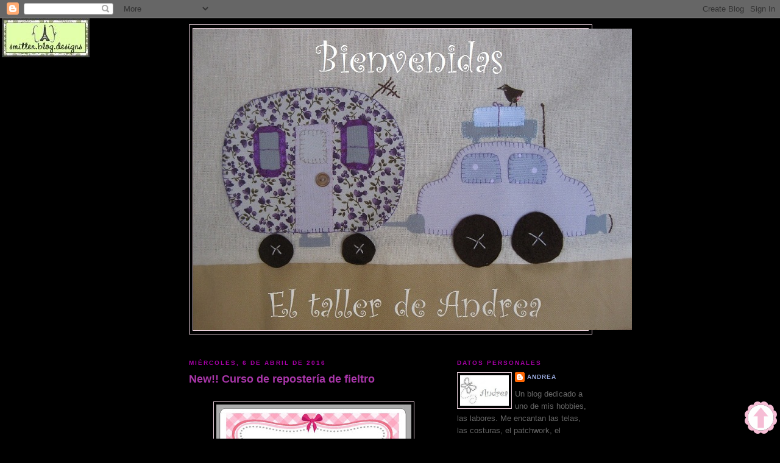

--- FILE ---
content_type: text/html; charset=UTF-8
request_url: https://andreaquilt.blogspot.com/2016/04/
body_size: 16762
content:
<!DOCTYPE html>
<html dir='ltr'>
<head>
<link href='https://www.blogger.com/static/v1/widgets/2944754296-widget_css_bundle.css' rel='stylesheet' type='text/css'/>
<meta content='text/html; charset=UTF-8' http-equiv='Content-Type'/>
<meta content='blogger' name='generator'/>
<link href='https://andreaquilt.blogspot.com/favicon.ico' rel='icon' type='image/x-icon'/>
<link href='http://andreaquilt.blogspot.com/2016/04/' rel='canonical'/>
<link rel="alternate" type="application/atom+xml" title="El taller de Andrea - Atom" href="https://andreaquilt.blogspot.com/feeds/posts/default" />
<link rel="alternate" type="application/rss+xml" title="El taller de Andrea - RSS" href="https://andreaquilt.blogspot.com/feeds/posts/default?alt=rss" />
<link rel="service.post" type="application/atom+xml" title="El taller de Andrea - Atom" href="https://www.blogger.com/feeds/3611973105728054816/posts/default" />
<!--Can't find substitution for tag [blog.ieCssRetrofitLinks]-->
<meta content='http://andreaquilt.blogspot.com/2016/04/' property='og:url'/>
<meta content='El taller de Andrea' property='og:title'/>
<meta content='Alcanza la luna, lo peor que te puede pasar es que caigas entre las estrellas' property='og:description'/>
<title>El taller de Andrea: abril 2016</title>
<style id='page-skin-1' type='text/css'><!--
/*
-----------------------------------------------
Blogger Template Style
Name:     Minima Black
Date:     26 Feb 2004
Updated by: Blogger Team
----------------------------------------------- */
/* Use this with templates/template-twocol.html */
body {
background:#000000;
margin:0;
color:#444444;
font: x-small "Trebuchet MS", Trebuchet, Verdana, Sans-serif;
font-size/* */:/**/small;
font-size: /**/small;
text-align: center;
}
a:link {
color:#99aadd;
text-decoration:none;
}
a:visited {
color:#aa77aa;
text-decoration:none;
}
a:hover {
color:#aa36aa;
text-decoration:underline;
}
a img {
border-width:0;
}
/* Header
-----------------------------------------------
*/
#header-wrapper {
width:660px;
margin:0 auto 10px;
border:1px solid #ead1dc;
}
#header-inner {
background-position: center;
margin-left: auto;
margin-right: auto;
}
#header {
margin: 5px;
border: 1px solid #ead1dc;
text-align: center;
color:#a2df87;
}
#header h1 {
margin:5px 5px 0;
padding:15px 20px .25em;
line-height:1.2em;
text-transform:uppercase;
letter-spacing:.2em;
font: italic bold 30px Georgia, Utopia, 'Palatino Linotype', Palatino, serif;
}
#header a {
color:#a2df87;
text-decoration:none;
}
#header a:hover {
color:#a2df87;
}
#header .description {
margin:0 5px 5px;
padding:0 20px 15px;
max-width:700px;
text-transform:uppercase;
letter-spacing:.2em;
line-height: 1.4em;
font: normal bold 12px Georgia, Utopia, 'Palatino Linotype', Palatino, serif;
color: #aa53aa;
}
#header img {
margin-left: auto;
margin-right: auto;
}
/* Outer-Wrapper
----------------------------------------------- */
#outer-wrapper {
width: 660px;
margin:0 auto;
padding:10px;
text-align:left;
font: normal normal 100% 'Trebuchet MS',Trebuchet,Verdana,Sans-serif;
}
#main-wrapper {
width: 410px;
float: left;
word-wrap: break-word; /* fix for long text breaking sidebar float in IE */
overflow: hidden;     /* fix for long non-text content breaking IE sidebar float */
}
#sidebar-wrapper {
width: 220px;
float: right;
word-wrap: break-word; /* fix for long text breaking sidebar float in IE */
overflow: hidden;     /* fix for long non-text content breaking IE sidebar float */
}
/* Headings
----------------------------------------------- */
h2 {
margin:1.5em 0 .75em;
font:normal bold 78% 'Trebuchet MS',Trebuchet,Arial,Verdana,Sans-serif;
line-height: 1.4em;
text-transform:uppercase;
letter-spacing:.2em;
color:#aa00aa;
}
/* Posts
-----------------------------------------------
*/
h2.date-header {
margin:1.5em 0 .5em;
}
.post {
margin:.5em 0 1.5em;
border-bottom:1px dotted #ead1dc;
padding-bottom:1.5em;
}
.post h3 {
margin:.25em 0 0;
padding:0 0 4px;
font-size:140%;
font-weight:normal;
line-height:1.4em;
color:#aa36aa;
}
.post h3 a, .post h3 a:visited, .post h3 strong {
display:block;
text-decoration:none;
color:#aa36aa;
font-weight:bold;
}
.post h3 strong, .post h3 a:hover {
color:#444444;
}
.post-body {
margin:0 0 .75em;
line-height:1.6em;
}
.post-body blockquote {
line-height:1.3em;
}
.post-footer {
margin: .75em 0;
color:#aa00aa;
text-transform:uppercase;
letter-spacing:.1em;
font: normal normal 78% 'Trebuchet MS', Trebuchet, Arial, Verdana, Sans-serif;
line-height: 1.4em;
}
.comment-link {
margin-left:.6em;
}
.post img, table.tr-caption-container {
padding:4px;
border:1px solid #ead1dc;
}
.tr-caption-container img {
border: none;
padding: 0;
}
.post blockquote {
margin:1em 20px;
}
.post blockquote p {
margin:.75em 0;
}
/* Comments
----------------------------------------------- */
#comments h4 {
margin:1em 0;
font-weight: bold;
line-height: 1.4em;
text-transform:uppercase;
letter-spacing:.2em;
color: #aa00aa;
}
#comments-block {
margin:1em 0 1.5em;
line-height:1.6em;
}
#comments-block .comment-author {
margin:.5em 0;
}
#comments-block .comment-body {
margin:.25em 0 0;
}
#comments-block .comment-footer {
margin:-.25em 0 2em;
line-height: 1.4em;
text-transform:uppercase;
letter-spacing:.1em;
}
#comments-block .comment-body p {
margin:0 0 .75em;
}
.deleted-comment {
font-style:italic;
color:gray;
}
.feed-links {
clear: both;
line-height: 2.5em;
}
#blog-pager-newer-link {
float: left;
}
#blog-pager-older-link {
float: right;
}
#blog-pager {
text-align: center;
}
/* Sidebar Content
----------------------------------------------- */
.sidebar {
color: #666666;
line-height: 1.5em;
}
.sidebar ul {
list-style:none;
margin:0 0 0;
padding:0 0 0;
}
.sidebar li {
margin:0;
padding-top:0;
padding-right:0;
padding-bottom:.25em;
padding-left:15px;
text-indent:-15px;
line-height:1.5em;
}
.sidebar .widget, .main .widget {
border-bottom:1px dotted #ead1dc;
margin:0 0 1.5em;
padding:0 0 1.5em;
}
.main .Blog {
border-bottom-width: 0;
}
/* Profile
----------------------------------------------- */
.profile-img {
float: left;
margin-top: 0;
margin-right: 5px;
margin-bottom: 5px;
margin-left: 0;
padding: 4px;
border: 1px solid #ead1dc;
}
.profile-data {
margin:0;
text-transform:uppercase;
letter-spacing:.1em;
font: normal normal 78% 'Trebuchet MS', Trebuchet, Arial, Verdana, Sans-serif;
color: #aa00aa;
font-weight: bold;
line-height: 1.6em;
}
.profile-datablock {
margin:.5em 0 .5em;
}
.profile-textblock {
margin: 0.5em 0;
line-height: 1.6em;
}
.profile-link {
font: normal normal 78% 'Trebuchet MS', Trebuchet, Arial, Verdana, Sans-serif;
text-transform: uppercase;
letter-spacing: .1em;
}
/* Footer
----------------------------------------------- */
#footer {
width:660px;
clear:both;
margin:0 auto;
padding-top:15px;
line-height: 1.6em;
text-transform:uppercase;
letter-spacing:.1em;
text-align: center;
}

--></style>
<link href='https://www.blogger.com/dyn-css/authorization.css?targetBlogID=3611973105728054816&amp;zx=f0128f3d-e708-406c-a8de-448231890d7c' media='none' onload='if(media!=&#39;all&#39;)media=&#39;all&#39;' rel='stylesheet'/><noscript><link href='https://www.blogger.com/dyn-css/authorization.css?targetBlogID=3611973105728054816&amp;zx=f0128f3d-e708-406c-a8de-448231890d7c' rel='stylesheet'/></noscript>
<meta name='google-adsense-platform-account' content='ca-host-pub-1556223355139109'/>
<meta name='google-adsense-platform-domain' content='blogspot.com'/>

</head>
<body>
<div class='navbar section' id='navbar'><div class='widget Navbar' data-version='1' id='Navbar1'><script type="text/javascript">
    function setAttributeOnload(object, attribute, val) {
      if(window.addEventListener) {
        window.addEventListener('load',
          function(){ object[attribute] = val; }, false);
      } else {
        window.attachEvent('onload', function(){ object[attribute] = val; });
      }
    }
  </script>
<div id="navbar-iframe-container"></div>
<script type="text/javascript" src="https://apis.google.com/js/platform.js"></script>
<script type="text/javascript">
      gapi.load("gapi.iframes:gapi.iframes.style.bubble", function() {
        if (gapi.iframes && gapi.iframes.getContext) {
          gapi.iframes.getContext().openChild({
              url: 'https://www.blogger.com/navbar/3611973105728054816?origin\x3dhttps://andreaquilt.blogspot.com',
              where: document.getElementById("navbar-iframe-container"),
              id: "navbar-iframe"
          });
        }
      });
    </script><script type="text/javascript">
(function() {
var script = document.createElement('script');
script.type = 'text/javascript';
script.src = '//pagead2.googlesyndication.com/pagead/js/google_top_exp.js';
var head = document.getElementsByTagName('head')[0];
if (head) {
head.appendChild(script);
}})();
</script>
</div></div>
<div id='outer-wrapper'><div id='wrap2'>
<!-- skip links for text browsers -->
<span id='skiplinks' style='display:none;'>
<a href='#main'>skip to main </a> |
      <a href='#sidebar'>skip to sidebar</a>
</span>
<div id='header-wrapper'>
<div class='header section' id='header'><div class='widget Header' data-version='1' id='Header1'>
<div id='header-inner'>
<a href='https://andreaquilt.blogspot.com/' style='display: block'>
<img alt='El taller de Andrea' height='495px; ' id='Header1_headerimg' src='https://blogger.googleusercontent.com/img/b/R29vZ2xl/AVvXsEgFCch_Uksc68x7OG8jXsHBLOkyLuli-ugqWTFyJoQcP8fvwh8VLYU67SDZWUHieHdiD1RMw8Kmoj4QTupcEA5J7E_Q5medXDzrSAikNmpuSdcOGtV1sAdjTqWYQdxZsH0a9ye_ppX-jaU/s1600/IMG_36045.jpg' style='display: block' width='720px; '/>
</a>
</div>
</div></div>
</div>
<div id='content-wrapper'>
<div id='crosscol-wrapper' style='text-align:center'>
<div class='crosscol section' id='crosscol'><div class='widget HTML' data-version='1' id='HTML6'>
<div class='widget-content'>
<a style="display:scroll;position:fixed;bottom:5px;right:5px;" href="#" title="Subir arriba"><img src="https://blogger.googleusercontent.com/img/b/R29vZ2xl/AVvXsEjXK4h7v3SDD29oWlIfy4l_3mV0BeBfV9kiImwHGjeRJaks1BNuc2_gUYajayN8sdexROMoCchsZ4vLlkLYNnslgFmvvBi5NDkMJeI8lQQutmZbDGVT1nlDnK88-qQX5vQVH8pJlckB_QM/s1600/4_pink.png" /></a>
</div>
<div class='clear'></div>
</div><div class='widget HTML' data-version='1' id='HTML4'>
<div class='widget-content'>
<script>document.write(unescape("%3Cstyle%20type%3D%22text/css%22%3E%0Abody%20%7B background-image %3A%20url%28%22http%3Ahttps://blogger.googleusercontent.com/img/b/R29vZ2xl/AVvXsEjF5I-siEIbcOe69ttCDjqjBEjlLnkc5qrI64PUOj1jh4ceX_9iLrY-c9ImJ4D72M2sqyHZMTon8rHLQMXcWnBMHkB9zIHrIsA5QNp15Ob4i6MTpsZtwFjWsIU-ED6EYG-QwxX86UZd13o/s1600/polka+dots+%2526+flowers+copy.jpg%22);%20background-position:%20center;%20background-repeat:%20no-repeat;%20 background-attachment %3A%20fixed%3B%20%7D%0A%3C/style%3E%0A%3Cdiv%20id%3D%22tag%22%20 style%3D%22position%3Aabsolute %3B%20left%3A0px%3B%20top%3A30px%3B%20z-index%3A50%3B%20 width%3A150px%3B%20height%3A45px%3B%22%3E%0A%3Ca%20href%3D%22 http%3A//www.smittenblogdesigns.blogspot.com%22%20target%3D%22_blank%22%3E%0A%3Cimg%20src %3D%22http%3A//4.bp.blogspot.com/__WwFRQzXaqk/Snnq1dcHdCI/AAAAAAAABb8/o7H_60ZGxxQ/S1600-R/eiffeltowersmittenbuttongreen2%22%20border%3D%220%22/ %3E%0A%3C/a%3E%3C/div%3E%20"));</script><br />
</div>
<div class='clear'></div>
</div></div>
</div>
<div id='main-wrapper'>
<div class='main section' id='main'><div class='widget Blog' data-version='1' id='Blog1'>
<div class='blog-posts hfeed'>

          <div class="date-outer">
        
<h2 class='date-header'><span>miércoles, 6 de abril de 2016</span></h2>

          <div class="date-posts">
        
<div class='post-outer'>
<div class='post hentry uncustomized-post-template' itemprop='blogPost' itemscope='itemscope' itemtype='http://schema.org/BlogPosting'>
<meta content='https://blogger.googleusercontent.com/img/b/R29vZ2xl/AVvXsEgy_poqrJjoZhq5TCU_ADh-fPLfxoT9VmjqZezJPgqI9kyjZYEty_z0Mn2jPcYPP5iMm8buGr5PsHQzWykzK0KtqTzqA1OllBBtPKZh1hcYadexzHOzKrklGUXgQxPP_sJVHVxLHx7bfzs/s1600/pink_gingham_cupcake_label2.jpg' itemprop='image_url'/>
<meta content='3611973105728054816' itemprop='blogId'/>
<meta content='8075206963239471210' itemprop='postId'/>
<a name='8075206963239471210'></a>
<h3 class='post-title entry-title' itemprop='name'>
<a href='https://andreaquilt.blogspot.com/2016/04/new-curso-de-reposteria-de-fieltro.html'>New!! Curso de repostería de fieltro</a>
</h3>
<div class='post-header'>
<div class='post-header-line-1'></div>
</div>
<div class='post-body entry-content' id='post-body-8075206963239471210' itemprop='description articleBody'>
<div class="separator" style="clear: both; text-align: center;">
</div>
<br />
<div class="separator" style="clear: both; text-align: center;">
<a href="https://blogger.googleusercontent.com/img/b/R29vZ2xl/AVvXsEgy_poqrJjoZhq5TCU_ADh-fPLfxoT9VmjqZezJPgqI9kyjZYEty_z0Mn2jPcYPP5iMm8buGr5PsHQzWykzK0KtqTzqA1OllBBtPKZh1hcYadexzHOzKrklGUXgQxPP_sJVHVxLHx7bfzs/s1600/pink_gingham_cupcake_label2.jpg" imageanchor="1" style="margin-left: 1em; margin-right: 1em;"><img border="0" src="https://blogger.googleusercontent.com/img/b/R29vZ2xl/AVvXsEgy_poqrJjoZhq5TCU_ADh-fPLfxoT9VmjqZezJPgqI9kyjZYEty_z0Mn2jPcYPP5iMm8buGr5PsHQzWykzK0KtqTzqA1OllBBtPKZh1hcYadexzHOzKrklGUXgQxPP_sJVHVxLHx7bfzs/s1600/pink_gingham_cupcake_label2.jpg" /></a></div>
<br />
<span style="font-size: small;"><span style="font-family: inherit;">Hola! Despues de semanas perdida por el blog, pero trabajando en mi taller, os adelanto que para las que no os pudisteis apuntar al curso de respostería de fieltro, dentro de muy poco lo impartiré de nuevo online, así que si estáis interesadas sólo tenéis que enviarme un correo a <b><span style="color: #990000;">andreaquiltblogspot@hotmail.com</span></b> y os iré enviando la información.&nbsp;</span></span><br />
<span style="font-size: small;"><span style="font-family: inherit;"><br /></span></span>
<span style="font-size: small;"><span style="font-family: inherit;">Para animaros os adelanto algunas de las delicias que vamos a preparar.&nbsp;</span></span><br />
<br />
<div class="separator" style="clear: both; text-align: center;">
<a href="https://blogger.googleusercontent.com/img/b/R29vZ2xl/AVvXsEinHDvqZABwFrtE8vut8qJRLEiAsKAjOVBRwz66GthRk-9bSEtJQvQziZMCf6-b6Fhxfu42mXdG8CQ10voldEzoQn3h1qD_KtbSfx4ztkWJYHjZrpdAHXCGlo7dRWBeAoF99mzr-kuK-Uo/s1600/IMG_6570.JPG" imageanchor="1" style="margin-left: 1em; margin-right: 1em;"><img border="0" height="240" src="https://blogger.googleusercontent.com/img/b/R29vZ2xl/AVvXsEinHDvqZABwFrtE8vut8qJRLEiAsKAjOVBRwz66GthRk-9bSEtJQvQziZMCf6-b6Fhxfu42mXdG8CQ10voldEzoQn3h1qD_KtbSfx4ztkWJYHjZrpdAHXCGlo7dRWBeAoF99mzr-kuK-Uo/s320/IMG_6570.JPG" width="320" /></a></div>
<br />
<div class="separator" style="clear: both; text-align: center;">
<a href="https://blogger.googleusercontent.com/img/b/R29vZ2xl/AVvXsEgKRidhEjpwaqY0FS8KcTdSwS5l_NtqpkjhSXw5KBCxuYyvEX-4804kZnbYup6tjtoygEnlVXjOoavmWVM1rNIxwcNVVxAEz_DulokFbQ5PG4CwZwo6_n8akBvfmK1JBFi5v5HiXxcIxfs/s1600/IMG_7209.JPG" imageanchor="1" style="margin-left: 1em; margin-right: 1em;"><img border="0" height="240" src="https://blogger.googleusercontent.com/img/b/R29vZ2xl/AVvXsEgKRidhEjpwaqY0FS8KcTdSwS5l_NtqpkjhSXw5KBCxuYyvEX-4804kZnbYup6tjtoygEnlVXjOoavmWVM1rNIxwcNVVxAEz_DulokFbQ5PG4CwZwo6_n8akBvfmK1JBFi5v5HiXxcIxfs/s320/IMG_7209.JPG" width="320" /></a></div>
<br />
<div class="separator" style="clear: both; text-align: center;">
<a href="https://blogger.googleusercontent.com/img/b/R29vZ2xl/AVvXsEhj42ZF4PUArFAuFwiU8gDD6650LHXha3C6-fpXCbrANB7DVDc-JGc6Thok8DH0Yuuh9NWuG7ErPneyg5IH7zJrR35uvW_r8obsD6txi33XE1AZDK6i317832fKpsyw-g0CWkR7tb6HDtU/s1600/2-2009-donutvendor_rect540.jpg" imageanchor="1" style="margin-left: 1em; margin-right: 1em;"><img border="0" height="237" src="https://blogger.googleusercontent.com/img/b/R29vZ2xl/AVvXsEhj42ZF4PUArFAuFwiU8gDD6650LHXha3C6-fpXCbrANB7DVDc-JGc6Thok8DH0Yuuh9NWuG7ErPneyg5IH7zJrR35uvW_r8obsD6txi33XE1AZDK6i317832fKpsyw-g0CWkR7tb6HDtU/s320/2-2009-donutvendor_rect540.jpg" width="320" /></a></div>
<br />
<div class="separator" style="clear: both; text-align: center;">
</div>
<div class="separator" style="clear: both; text-align: center;">
</div>
<div class="separator" style="clear: both; text-align: center;">
</div>
<div class="separator" style="clear: both; text-align: center;">
<a href="https://blogger.googleusercontent.com/img/b/R29vZ2xl/AVvXsEg3U-wSLpMh_y5AIte1QxfZAdagTR13xMWsQNcTWMreMCGB7-wwG0FBUDabx8CR0fTi0XdEPX8RDJaKbdVc1tZ6XYZ3hspEfu-IYvR6OioUUMGnC6oogJi3udctvHpf595Y4ijaVFlYYQ8/s1600/1.jpg" imageanchor="1" style="margin-left: 1em; margin-right: 1em;"><img border="0" height="306" src="https://blogger.googleusercontent.com/img/b/R29vZ2xl/AVvXsEg3U-wSLpMh_y5AIte1QxfZAdagTR13xMWsQNcTWMreMCGB7-wwG0FBUDabx8CR0fTi0XdEPX8RDJaKbdVc1tZ6XYZ3hspEfu-IYvR6OioUUMGnC6oogJi3udctvHpf595Y4ijaVFlYYQ8/s320/1.jpg" width="320" /></a></div>
<br />
Nos vemos pronto!<br />
<div class="separator" style="clear: both; text-align: center;">
<a href="https://blogger.googleusercontent.com/img/b/R29vZ2xl/AVvXsEiYKI4k4y3vHIaAmaIV6FHEjFMEmN8mWQLp1SarB46pIy1gqD92uS9VLlkj3kn8fYerxk-mN6BcnFBN2yrWe2HU8qn7Z2_rfIRgFVDC1ZyUA3wlOM7EjXce8slg0neDPJul3LVjsrXFK40/s1600/repostera+de+fieltro+el+taller.jpg" imageanchor="1" style="clear: left; float: left; margin-bottom: 1em; margin-right: 1em;"><img border="0" src="https://blogger.googleusercontent.com/img/b/R29vZ2xl/AVvXsEiYKI4k4y3vHIaAmaIV6FHEjFMEmN8mWQLp1SarB46pIy1gqD92uS9VLlkj3kn8fYerxk-mN6BcnFBN2yrWe2HU8qn7Z2_rfIRgFVDC1ZyUA3wlOM7EjXce8slg0neDPJul3LVjsrXFK40/s1600/repostera+de+fieltro+el+taller.jpg" /></a></div>
<br />
<div style='clear: both;'></div>
</div>
<div class='post-footer'>
<div class='post-footer-line post-footer-line-1'>
<span class='post-author vcard'>
Publicado por
<span class='fn' itemprop='author' itemscope='itemscope' itemtype='http://schema.org/Person'>
<meta content='https://www.blogger.com/profile/01817818348335533124' itemprop='url'/>
<a class='g-profile' href='https://www.blogger.com/profile/01817818348335533124' rel='author' title='author profile'>
<span itemprop='name'>Andrea</span>
</a>
</span>
</span>
<span class='post-timestamp'>
en
<meta content='http://andreaquilt.blogspot.com/2016/04/new-curso-de-reposteria-de-fieltro.html' itemprop='url'/>
<a class='timestamp-link' href='https://andreaquilt.blogspot.com/2016/04/new-curso-de-reposteria-de-fieltro.html' rel='bookmark' title='permanent link'><abbr class='published' itemprop='datePublished' title='2016-04-06T14:28:00+02:00'>14:28</abbr></a>
</span>
<span class='post-comment-link'>
<a class='comment-link' href='https://andreaquilt.blogspot.com/2016/04/new-curso-de-reposteria-de-fieltro.html#comment-form' onclick=''>
6 comentarios:
  </a>
</span>
<span class='post-icons'>
<span class='item-control blog-admin pid-594513578'>
<a href='https://www.blogger.com/post-edit.g?blogID=3611973105728054816&postID=8075206963239471210&from=pencil' title='Editar entrada'>
<img alt='' class='icon-action' height='18' src='https://resources.blogblog.com/img/icon18_edit_allbkg.gif' width='18'/>
</a>
</span>
</span>
<div class='post-share-buttons goog-inline-block'>
</div>
</div>
<div class='post-footer-line post-footer-line-2'>
<span class='post-labels'>
</span>
</div>
<div class='post-footer-line post-footer-line-3'>
<span class='post-location'>
</span>
</div>
</div>
</div>
</div>

        </div></div>
      
</div>
<div class='blog-pager' id='blog-pager'>
<span id='blog-pager-newer-link'>
<a class='blog-pager-newer-link' href='https://andreaquilt.blogspot.com/search?updated-max=2017-03-25T17:39:00%2B01:00&amp;max-results=20&amp;reverse-paginate=true' id='Blog1_blog-pager-newer-link' title='Entradas más recientes'>Entradas más recientes</a>
</span>
<span id='blog-pager-older-link'>
<a class='blog-pager-older-link' href='https://andreaquilt.blogspot.com/search?updated-max=2016-04-06T14:28:00%2B02:00&amp;max-results=20' id='Blog1_blog-pager-older-link' title='Entradas antiguas'>Entradas antiguas</a>
</span>
<a class='home-link' href='https://andreaquilt.blogspot.com/'>Inicio</a>
</div>
<div class='clear'></div>
<div class='blog-feeds'>
<div class='feed-links'>
Suscribirse a:
<a class='feed-link' href='https://andreaquilt.blogspot.com/feeds/posts/default' target='_blank' type='application/atom+xml'>Comentarios (Atom)</a>
</div>
</div>
</div></div>
</div>
<div id='sidebar-wrapper'>
<div class='sidebar section' id='sidebar'><div class='widget Profile' data-version='1' id='Profile2'>
<h2>Datos personales</h2>
<div class='widget-content'>
<a href='https://www.blogger.com/profile/01817818348335533124'><img alt='Mi foto' class='profile-img' height='50' src='//blogger.googleusercontent.com/img/b/R29vZ2xl/AVvXsEge8YdS7gLLUbZStoZCPIA5J8O5N3vzHa50Gu0hZsml9AjtkeIhO0m7W79ni-YJXUlewiJzyZhCfhOmOZ0IopSMynxqvo6W8ThHgRBoAZDPW3Di5CVwh7bvad9LiyckMA/s1600/11FIRMA.jpg' width='80'/></a>
<dl class='profile-datablock'>
<dt class='profile-data'>
<a class='profile-name-link g-profile' href='https://www.blogger.com/profile/01817818348335533124' rel='author' style='background-image: url(//www.blogger.com/img/logo-16.png);'>
Andrea
</a>
</dt>
<dd class='profile-textblock'>Un blog dedicado a uno de mis hobbies, las labores. Me encantan las telas, las costuras, el patchwork, el redwork. El haber tenido la suerte de vivir en Mississippi me ha enseñado una cultura y una forma de vida maravillosa, donde el patchwork une a las generaciones de la familia y hace que las casas se conviertan en hogares. 
Estais en vuestra casa. </dd>
</dl>
<a class='profile-link' href='https://www.blogger.com/profile/01817818348335533124' rel='author'>Ver todo mi perfil</a>
<div class='clear'></div>
</div>
</div><div class='widget HTML' data-version='1' id='HTML8'>
<h2 class='title'>My Facebook</h2>
<div class='widget-content'>
<!-- Facebook Badge START --><a href="https://www.facebook.com/eltaller.deandrea.3" title="El Taller de Andrea" style="font-family: &quot;lucida grande&quot;,tahoma,verdana,arial,sans-serif; font-size: 11px; font-variant: normal; font-style: normal; font-weight: normal; color: #3B5998; text-decoration: none;" target="_TOP">El Taller de Andrea</a><br /><a href="https://www.facebook.com/eltaller.deandrea.3" title="El Taller de Andrea" target="_TOP"><img class="img" src="https://badge.facebook.com/badge/100006551986933.11177.1569842001.png" style="border: 0px;" alt="" /></a><br />
</div>
<div class='clear'></div>
</div><div class='widget HTML' data-version='1' id='HTML9'>
<h2 class='title'>Pinterest</h2>
<div class='widget-content'>
<a data-pin-do="embedBoard" href="http://es.pinterest.com/andreaquiltblog/patchwork-and-sewing/">Follow Andrea Quilt's board Patchwork and sewing on Pinterest.</a>
<!-- Please call pinit.js only once per page -->
<script type="text/javascript" async defer src="//assets.pinterest.com/js/pinit.js"></script>
</div>
<div class='clear'></div>
</div><div class='widget Followers' data-version='1' id='Followers2'>
<h2 class='title'>Amigas que me acompañan:</h2>
<div class='widget-content'>
<div id='Followers2-wrapper'>
<div style='margin-right:2px;'>
<div><script type="text/javascript" src="https://apis.google.com/js/platform.js"></script>
<div id="followers-iframe-container"></div>
<script type="text/javascript">
    window.followersIframe = null;
    function followersIframeOpen(url) {
      gapi.load("gapi.iframes", function() {
        if (gapi.iframes && gapi.iframes.getContext) {
          window.followersIframe = gapi.iframes.getContext().openChild({
            url: url,
            where: document.getElementById("followers-iframe-container"),
            messageHandlersFilter: gapi.iframes.CROSS_ORIGIN_IFRAMES_FILTER,
            messageHandlers: {
              '_ready': function(obj) {
                window.followersIframe.getIframeEl().height = obj.height;
              },
              'reset': function() {
                window.followersIframe.close();
                followersIframeOpen("https://www.blogger.com/followers/frame/3611973105728054816?colors\x3dCgt0cmFuc3BhcmVudBILdHJhbnNwYXJlbnQaByM2NjY2NjYiByM5OWFhZGQqByMwMDAwMDAyByNhYTM2YWE6ByM2NjY2NjZCByM5OWFhZGRKByNhYTUzYWFSByM5OWFhZGRaC3RyYW5zcGFyZW50\x26pageSize\x3d21\x26hl\x3des\x26origin\x3dhttps://andreaquilt.blogspot.com");
              },
              'open': function(url) {
                window.followersIframe.close();
                followersIframeOpen(url);
              }
            }
          });
        }
      });
    }
    followersIframeOpen("https://www.blogger.com/followers/frame/3611973105728054816?colors\x3dCgt0cmFuc3BhcmVudBILdHJhbnNwYXJlbnQaByM2NjY2NjYiByM5OWFhZGQqByMwMDAwMDAyByNhYTM2YWE6ByM2NjY2NjZCByM5OWFhZGRKByNhYTUzYWFSByM5OWFhZGRaC3RyYW5zcGFyZW50\x26pageSize\x3d21\x26hl\x3des\x26origin\x3dhttps://andreaquilt.blogspot.com");
  </script></div>
</div>
</div>
<div class='clear'></div>
</div>
</div><div class='widget Image' data-version='1' id='Image26'>
<h2>Mi tienda</h2>
<div class='widget-content'>
<a href='http://andreaquiltshop.blogspot.com'>
<img alt='Mi tienda' height='170' id='Image26_img' src='https://blogger.googleusercontent.com/img/b/R29vZ2xl/AVvXsEj2e-q0kfvrug393DFFiDOG00CK_pAZJdt3NZ5QhhrQNRsRd_0v5cTfGtckR9E1TbcXtExCK7nrV9U2P1SbOg46gaJJmNApy7YHj-CNrWxPCw4JayoEOqHaOdsITauXwitLSljDXP-L9-A/s220/VintageJournalingCard.png' width='220'/>
</a>
<br/>
</div>
<div class='clear'></div>
</div><div class='widget Image' data-version='1' id='Image30'>
<h2>&#191;Quieres ser repostera?</h2>
<div class='widget-content'>
<img alt='¿Quieres ser repostera?' height='146' id='Image30_img' src='https://blogger.googleusercontent.com/img/b/R29vZ2xl/AVvXsEhphiuOBxPiGrE-7BeHAeKXBYQnkNNcPDy0Fl2aKgnsOlWZHcmJYlS1B1a8mVOwOo9jUuaMc1dOsJsYq1rEwecKICSJ6Y6OajWLJrEgrRwo-Z07iWO4l16Pby6CDnb5TL6UVon8dHim-bM/s1600/repostera+de+fieltro+el+taller.jpg' width='220'/>
<br/>
</div>
<div class='clear'></div>
</div><div class='widget Image' data-version='1' id='Image7'>
<h2>&#191;Te animas?</h2>
<div class='widget-content'>
<a href='http://andreaquiltreposteria.blogspot.de/'>
<img alt='¿Te animas?' height='131' id='Image7_img' src='https://blogger.googleusercontent.com/img/b/R29vZ2xl/AVvXsEhduz9o0MDo9MTbXxqLFURDsf6thmEzgkPoT1mTCuUP9Lf1jT5u-K1nuBCqBpNLu0TR3psIQGgvMyhkrEMsBHxa3fvL27qtn3VJ13bCVTo3ODWWPmhZD5boBdtMBO6DDY0731Ixjv6ydpA/s220/pink_gingham_cupcake_label2.jpg' width='220'/>
</a>
<br/>
</div>
<div class='clear'></div>
</div><div class='widget Image' data-version='1' id='Image16'>
<h2>Mi rincón de Scrapbooking</h2>
<div class='widget-content'>
<a href='http://andreascrapbooking.blogspot.com'>
<img alt='Mi rincón de Scrapbooking' height='112' id='Image16_img' src='https://blogger.googleusercontent.com/img/b/R29vZ2xl/AVvXsEhgiFdHUV_AIiRytBUUr19Qdq7Dd6ksh28joZYUvQB038Krvu9M2x3DJG9CaadZyt7I7zcd7mSQ3iXERaX487Vnvud_DmsvUCfIM8JQM04NKMMUwA0g69ikTK95m9Xc9sDd9uhbjeHUrWY/s220/imagesCAS0X4B4.jpg' width='175'/>
</a>
<br/>
</div>
<div class='clear'></div>
</div><div class='widget Image' data-version='1' id='Image28'>
<h2>Los viernes ...</h2>
<div class='widget-content'>
<a href='http://www.patchencasa.blogspot.com.es/'>
<img alt='Los viernes ...' height='213' id='Image28_img' src='https://blogger.googleusercontent.com/img/b/R29vZ2xl/AVvXsEiUcUmTq_yxxTPy1s6q7W5VWINPbuA-Ym3BaVEuUsYwemHXbmx5RCD-TSjawWiGNPChmfoX99RzrSMdWF7ziLg1Bx5OBUgpIFKRyaAmZWg-ONVGIDw8Hb_akyKcRyGWldb9Ud2sxbB4yt8/s1600/untitled.bmp' width='213'/>
</a>
<br/>
</div>
<div class='clear'></div>
</div><div class='widget Image' data-version='1' id='Image24'>
<div class='widget-content'>
<img alt='' height='150' id='Image24_img' src='https://blogger.googleusercontent.com/img/b/R29vZ2xl/AVvXsEhpT39m_9dzZFxuxOFXFjGmM8IvplP5fJc1lO1FhXbrzGfKB-vjn_nP35SH2Pxq1sYwtI9Nd-iQbWsQQ_oGSOlxfGqgdi2UwWEN2OcZG52tQMHAHxQFieNOI2YDsISPq1HACW9tOQxSajo/s220/mail+box.jpg' width='123'/>
<br/>
<span class='caption'>andreaquiltblogspot@hotmail.com</span>
</div>
<div class='clear'></div>
</div><div class='widget Image' data-version='1' id='Image21'>
<div class='widget-content'>
<img alt='' height='170' id='Image21_img' src='https://blogger.googleusercontent.com/img/b/R29vZ2xl/AVvXsEgB8MnNdKX6tUcVOCmFjo-DpZxJ3CdbUVRM1KfA-ErwkbYHkqekatnGpB2BvUfeG0fgCG3IFOKyaNYng2YNd8PEz8OFLKsCtcB6pw5myJGkuQAJncHeajtGdtdbBTbuOCLLlS1ysN9GgHA/s220/ShabbyHappyComments.jpg' width='200'/>
<br/>
</div>
<div class='clear'></div>
</div><div class='widget Image' data-version='1' id='Image25'>
<div class='widget-content'>
<a href='http://andreaquilt.blogspot.de/2012/07/mi-pequeno-homenaje.html'>
<img alt='' height='165' id='Image25_img' src='https://blogger.googleusercontent.com/img/b/R29vZ2xl/AVvXsEis0FpVo_mhem5kKQnSsGyvBZiyqFCJXGFbORDRO-gjQrPbyIzld5ybVSUJLgaXaDoIw4Gw1f99nZ1YBCBI-TK7r0xDMRKYmfh8IU-AizJJxqghehrqTcHRjTt-fsNMoZQNpunrSShh-aM/s220/yo+que.jpg' width='220'/>
</a>
<br/>
<span class='caption'>Nunca te olvidaremos</span>
</div>
<div class='clear'></div>
</div><div class='widget Image' data-version='1' id='Image10'>
<h2>Nuestra foto</h2>
<div class='widget-content'>
<img alt='Nuestra foto' height='260' id='Image10_img' src='https://blogger.googleusercontent.com/img/b/R29vZ2xl/AVvXsEgeB6dr9uJ5b3Y8f8FIn2UYoU5fkjGNtI95h_9aBc7wNCsKJEi7y1oSdAAT3N0KjZ0YFvvDV3v0ZlpDUDjtLUd2rUwxj2j4NiL8lbSxGtxDSNODWAKh5mvyREO337lGRptW5w-sPmMtjes/s269/am_35364_1478678_333765.jpg' width='228'/>
<br/>
<span class='caption'>La comparto con vosotras. Os la podéis llevar a vuestros blogs.</span>
</div>
<div class='clear'></div>
</div><div class='widget Image' data-version='1' id='Image11'>
<h2>La colcha de los 100 deseos</h2>
<div class='widget-content'>
<a href='http://andreaquilt.blogspot.com/2009/09/colcha-100-deseos.html'>
<img alt='La colcha de los 100 deseos' height='103' id='Image11_img' src='https://blogger.googleusercontent.com/img/b/R29vZ2xl/AVvXsEgWSyxoQmJG3RarLsbR5d6GX71fNAhzWsPjAB12NGv8y3oSuGyZtaLHixssYpLXW_dhyphenhyphenmdwhAW4qWBqxCc_lkkx7b_zseB1aJaou_V0Hs4FSwfOYlkA4uLAFcniAjM4EQuiFXPjOvop-QE/s150/quilted3.jpg' width='150'/>
</a>
<br/>
<span class='caption'>Quien quiera participar en la colcha para mi bebé, sólo tiene que mandarme un correo a sanchezceron@hotmail.com. Gracias amigas!</span>
</div>
<div class='clear'></div>
</div><div class='widget Image' data-version='1' id='Image18'>
<div class='widget-content'>
<a href='http://elblogdemariaalba.blogspot.com.es/'>
<img alt='' height='200' id='Image18_img' src='https://blogger.googleusercontent.com/img/b/R29vZ2xl/AVvXsEi1KYijDHNcgWZFk13sacn9Rn_hSV5FsKUm6F6FAS3eCfp-FTpiYKDgsZLBbyz8wKIdJCrJnkvxuiPB0R25EVGsQNTWPKeqWAQqNMzg6Nir8yCOCCUNrW7-z8sumot7im-PeXRxYBrrX-g/s220/segundo+premio.jpg' width='199'/>
</a>
<br/>
</div>
<div class='clear'></div>
</div><div class='widget Image' data-version='1' id='Image23'>
<div class='widget-content'>
<img alt='' height='186' id='Image23_img' src='https://blogger.googleusercontent.com/img/b/R29vZ2xl/AVvXsEhZyJuYbraS4Fnm3_HmPUqCt-kUBvlE8JYMMsAFuois_qEfcKCV4uSFym-QNz6ZbBOXJq_dgGVcSjKKK1bid-Ik_XZRHreKgRRPGpaim5wcroX8GMl2nYCUHmravHH2-KbWUWRV8Nt3d-I/s220/Gadget+My+Blog.png' width='196'/>
<br/>
</div>
<div class='clear'></div>
</div><div class='widget BlogArchive' data-version='1' id='BlogArchive2'>
<h2>Archivo del blog</h2>
<div class='widget-content'>
<div id='ArchiveList'>
<div id='BlogArchive2_ArchiveList'>
<ul class='hierarchy'>
<li class='archivedate collapsed'>
<a class='toggle' href='javascript:void(0)'>
<span class='zippy'>

        &#9658;&#160;
      
</span>
</a>
<a class='post-count-link' href='https://andreaquilt.blogspot.com/2018/'>
2018
</a>
<span class='post-count' dir='ltr'>(1)</span>
<ul class='hierarchy'>
<li class='archivedate collapsed'>
<a class='toggle' href='javascript:void(0)'>
<span class='zippy'>

        &#9658;&#160;
      
</span>
</a>
<a class='post-count-link' href='https://andreaquilt.blogspot.com/2018/11/'>
noviembre
</a>
<span class='post-count' dir='ltr'>(1)</span>
</li>
</ul>
</li>
</ul>
<ul class='hierarchy'>
<li class='archivedate collapsed'>
<a class='toggle' href='javascript:void(0)'>
<span class='zippy'>

        &#9658;&#160;
      
</span>
</a>
<a class='post-count-link' href='https://andreaquilt.blogspot.com/2017/'>
2017
</a>
<span class='post-count' dir='ltr'>(8)</span>
<ul class='hierarchy'>
<li class='archivedate collapsed'>
<a class='toggle' href='javascript:void(0)'>
<span class='zippy'>

        &#9658;&#160;
      
</span>
</a>
<a class='post-count-link' href='https://andreaquilt.blogspot.com/2017/11/'>
noviembre
</a>
<span class='post-count' dir='ltr'>(1)</span>
</li>
</ul>
<ul class='hierarchy'>
<li class='archivedate collapsed'>
<a class='toggle' href='javascript:void(0)'>
<span class='zippy'>

        &#9658;&#160;
      
</span>
</a>
<a class='post-count-link' href='https://andreaquilt.blogspot.com/2017/10/'>
octubre
</a>
<span class='post-count' dir='ltr'>(1)</span>
</li>
</ul>
<ul class='hierarchy'>
<li class='archivedate collapsed'>
<a class='toggle' href='javascript:void(0)'>
<span class='zippy'>

        &#9658;&#160;
      
</span>
</a>
<a class='post-count-link' href='https://andreaquilt.blogspot.com/2017/05/'>
mayo
</a>
<span class='post-count' dir='ltr'>(1)</span>
</li>
</ul>
<ul class='hierarchy'>
<li class='archivedate collapsed'>
<a class='toggle' href='javascript:void(0)'>
<span class='zippy'>

        &#9658;&#160;
      
</span>
</a>
<a class='post-count-link' href='https://andreaquilt.blogspot.com/2017/04/'>
abril
</a>
<span class='post-count' dir='ltr'>(2)</span>
</li>
</ul>
<ul class='hierarchy'>
<li class='archivedate collapsed'>
<a class='toggle' href='javascript:void(0)'>
<span class='zippy'>

        &#9658;&#160;
      
</span>
</a>
<a class='post-count-link' href='https://andreaquilt.blogspot.com/2017/03/'>
marzo
</a>
<span class='post-count' dir='ltr'>(1)</span>
</li>
</ul>
<ul class='hierarchy'>
<li class='archivedate collapsed'>
<a class='toggle' href='javascript:void(0)'>
<span class='zippy'>

        &#9658;&#160;
      
</span>
</a>
<a class='post-count-link' href='https://andreaquilt.blogspot.com/2017/01/'>
enero
</a>
<span class='post-count' dir='ltr'>(2)</span>
</li>
</ul>
</li>
</ul>
<ul class='hierarchy'>
<li class='archivedate expanded'>
<a class='toggle' href='javascript:void(0)'>
<span class='zippy toggle-open'>

        &#9660;&#160;
      
</span>
</a>
<a class='post-count-link' href='https://andreaquilt.blogspot.com/2016/'>
2016
</a>
<span class='post-count' dir='ltr'>(26)</span>
<ul class='hierarchy'>
<li class='archivedate collapsed'>
<a class='toggle' href='javascript:void(0)'>
<span class='zippy'>

        &#9658;&#160;
      
</span>
</a>
<a class='post-count-link' href='https://andreaquilt.blogspot.com/2016/12/'>
diciembre
</a>
<span class='post-count' dir='ltr'>(2)</span>
</li>
</ul>
<ul class='hierarchy'>
<li class='archivedate collapsed'>
<a class='toggle' href='javascript:void(0)'>
<span class='zippy'>

        &#9658;&#160;
      
</span>
</a>
<a class='post-count-link' href='https://andreaquilt.blogspot.com/2016/11/'>
noviembre
</a>
<span class='post-count' dir='ltr'>(3)</span>
</li>
</ul>
<ul class='hierarchy'>
<li class='archivedate collapsed'>
<a class='toggle' href='javascript:void(0)'>
<span class='zippy'>

        &#9658;&#160;
      
</span>
</a>
<a class='post-count-link' href='https://andreaquilt.blogspot.com/2016/10/'>
octubre
</a>
<span class='post-count' dir='ltr'>(1)</span>
</li>
</ul>
<ul class='hierarchy'>
<li class='archivedate collapsed'>
<a class='toggle' href='javascript:void(0)'>
<span class='zippy'>

        &#9658;&#160;
      
</span>
</a>
<a class='post-count-link' href='https://andreaquilt.blogspot.com/2016/09/'>
septiembre
</a>
<span class='post-count' dir='ltr'>(1)</span>
</li>
</ul>
<ul class='hierarchy'>
<li class='archivedate collapsed'>
<a class='toggle' href='javascript:void(0)'>
<span class='zippy'>

        &#9658;&#160;
      
</span>
</a>
<a class='post-count-link' href='https://andreaquilt.blogspot.com/2016/08/'>
agosto
</a>
<span class='post-count' dir='ltr'>(1)</span>
</li>
</ul>
<ul class='hierarchy'>
<li class='archivedate collapsed'>
<a class='toggle' href='javascript:void(0)'>
<span class='zippy'>

        &#9658;&#160;
      
</span>
</a>
<a class='post-count-link' href='https://andreaquilt.blogspot.com/2016/07/'>
julio
</a>
<span class='post-count' dir='ltr'>(5)</span>
</li>
</ul>
<ul class='hierarchy'>
<li class='archivedate collapsed'>
<a class='toggle' href='javascript:void(0)'>
<span class='zippy'>

        &#9658;&#160;
      
</span>
</a>
<a class='post-count-link' href='https://andreaquilt.blogspot.com/2016/06/'>
junio
</a>
<span class='post-count' dir='ltr'>(2)</span>
</li>
</ul>
<ul class='hierarchy'>
<li class='archivedate collapsed'>
<a class='toggle' href='javascript:void(0)'>
<span class='zippy'>

        &#9658;&#160;
      
</span>
</a>
<a class='post-count-link' href='https://andreaquilt.blogspot.com/2016/05/'>
mayo
</a>
<span class='post-count' dir='ltr'>(3)</span>
</li>
</ul>
<ul class='hierarchy'>
<li class='archivedate expanded'>
<a class='toggle' href='javascript:void(0)'>
<span class='zippy toggle-open'>

        &#9660;&#160;
      
</span>
</a>
<a class='post-count-link' href='https://andreaquilt.blogspot.com/2016/04/'>
abril
</a>
<span class='post-count' dir='ltr'>(1)</span>
<ul class='posts'>
<li><a href='https://andreaquilt.blogspot.com/2016/04/new-curso-de-reposteria-de-fieltro.html'>New!! Curso de repostería de fieltro</a></li>
</ul>
</li>
</ul>
<ul class='hierarchy'>
<li class='archivedate collapsed'>
<a class='toggle' href='javascript:void(0)'>
<span class='zippy'>

        &#9658;&#160;
      
</span>
</a>
<a class='post-count-link' href='https://andreaquilt.blogspot.com/2016/03/'>
marzo
</a>
<span class='post-count' dir='ltr'>(2)</span>
</li>
</ul>
<ul class='hierarchy'>
<li class='archivedate collapsed'>
<a class='toggle' href='javascript:void(0)'>
<span class='zippy'>

        &#9658;&#160;
      
</span>
</a>
<a class='post-count-link' href='https://andreaquilt.blogspot.com/2016/02/'>
febrero
</a>
<span class='post-count' dir='ltr'>(3)</span>
</li>
</ul>
<ul class='hierarchy'>
<li class='archivedate collapsed'>
<a class='toggle' href='javascript:void(0)'>
<span class='zippy'>

        &#9658;&#160;
      
</span>
</a>
<a class='post-count-link' href='https://andreaquilt.blogspot.com/2016/01/'>
enero
</a>
<span class='post-count' dir='ltr'>(2)</span>
</li>
</ul>
</li>
</ul>
<ul class='hierarchy'>
<li class='archivedate collapsed'>
<a class='toggle' href='javascript:void(0)'>
<span class='zippy'>

        &#9658;&#160;
      
</span>
</a>
<a class='post-count-link' href='https://andreaquilt.blogspot.com/2015/'>
2015
</a>
<span class='post-count' dir='ltr'>(44)</span>
<ul class='hierarchy'>
<li class='archivedate collapsed'>
<a class='toggle' href='javascript:void(0)'>
<span class='zippy'>

        &#9658;&#160;
      
</span>
</a>
<a class='post-count-link' href='https://andreaquilt.blogspot.com/2015/12/'>
diciembre
</a>
<span class='post-count' dir='ltr'>(3)</span>
</li>
</ul>
<ul class='hierarchy'>
<li class='archivedate collapsed'>
<a class='toggle' href='javascript:void(0)'>
<span class='zippy'>

        &#9658;&#160;
      
</span>
</a>
<a class='post-count-link' href='https://andreaquilt.blogspot.com/2015/11/'>
noviembre
</a>
<span class='post-count' dir='ltr'>(4)</span>
</li>
</ul>
<ul class='hierarchy'>
<li class='archivedate collapsed'>
<a class='toggle' href='javascript:void(0)'>
<span class='zippy'>

        &#9658;&#160;
      
</span>
</a>
<a class='post-count-link' href='https://andreaquilt.blogspot.com/2015/10/'>
octubre
</a>
<span class='post-count' dir='ltr'>(2)</span>
</li>
</ul>
<ul class='hierarchy'>
<li class='archivedate collapsed'>
<a class='toggle' href='javascript:void(0)'>
<span class='zippy'>

        &#9658;&#160;
      
</span>
</a>
<a class='post-count-link' href='https://andreaquilt.blogspot.com/2015/09/'>
septiembre
</a>
<span class='post-count' dir='ltr'>(4)</span>
</li>
</ul>
<ul class='hierarchy'>
<li class='archivedate collapsed'>
<a class='toggle' href='javascript:void(0)'>
<span class='zippy'>

        &#9658;&#160;
      
</span>
</a>
<a class='post-count-link' href='https://andreaquilt.blogspot.com/2015/08/'>
agosto
</a>
<span class='post-count' dir='ltr'>(2)</span>
</li>
</ul>
<ul class='hierarchy'>
<li class='archivedate collapsed'>
<a class='toggle' href='javascript:void(0)'>
<span class='zippy'>

        &#9658;&#160;
      
</span>
</a>
<a class='post-count-link' href='https://andreaquilt.blogspot.com/2015/07/'>
julio
</a>
<span class='post-count' dir='ltr'>(3)</span>
</li>
</ul>
<ul class='hierarchy'>
<li class='archivedate collapsed'>
<a class='toggle' href='javascript:void(0)'>
<span class='zippy'>

        &#9658;&#160;
      
</span>
</a>
<a class='post-count-link' href='https://andreaquilt.blogspot.com/2015/06/'>
junio
</a>
<span class='post-count' dir='ltr'>(3)</span>
</li>
</ul>
<ul class='hierarchy'>
<li class='archivedate collapsed'>
<a class='toggle' href='javascript:void(0)'>
<span class='zippy'>

        &#9658;&#160;
      
</span>
</a>
<a class='post-count-link' href='https://andreaquilt.blogspot.com/2015/05/'>
mayo
</a>
<span class='post-count' dir='ltr'>(3)</span>
</li>
</ul>
<ul class='hierarchy'>
<li class='archivedate collapsed'>
<a class='toggle' href='javascript:void(0)'>
<span class='zippy'>

        &#9658;&#160;
      
</span>
</a>
<a class='post-count-link' href='https://andreaquilt.blogspot.com/2015/04/'>
abril
</a>
<span class='post-count' dir='ltr'>(5)</span>
</li>
</ul>
<ul class='hierarchy'>
<li class='archivedate collapsed'>
<a class='toggle' href='javascript:void(0)'>
<span class='zippy'>

        &#9658;&#160;
      
</span>
</a>
<a class='post-count-link' href='https://andreaquilt.blogspot.com/2015/03/'>
marzo
</a>
<span class='post-count' dir='ltr'>(4)</span>
</li>
</ul>
<ul class='hierarchy'>
<li class='archivedate collapsed'>
<a class='toggle' href='javascript:void(0)'>
<span class='zippy'>

        &#9658;&#160;
      
</span>
</a>
<a class='post-count-link' href='https://andreaquilt.blogspot.com/2015/02/'>
febrero
</a>
<span class='post-count' dir='ltr'>(4)</span>
</li>
</ul>
<ul class='hierarchy'>
<li class='archivedate collapsed'>
<a class='toggle' href='javascript:void(0)'>
<span class='zippy'>

        &#9658;&#160;
      
</span>
</a>
<a class='post-count-link' href='https://andreaquilt.blogspot.com/2015/01/'>
enero
</a>
<span class='post-count' dir='ltr'>(7)</span>
</li>
</ul>
</li>
</ul>
<ul class='hierarchy'>
<li class='archivedate collapsed'>
<a class='toggle' href='javascript:void(0)'>
<span class='zippy'>

        &#9658;&#160;
      
</span>
</a>
<a class='post-count-link' href='https://andreaquilt.blogspot.com/2014/'>
2014
</a>
<span class='post-count' dir='ltr'>(64)</span>
<ul class='hierarchy'>
<li class='archivedate collapsed'>
<a class='toggle' href='javascript:void(0)'>
<span class='zippy'>

        &#9658;&#160;
      
</span>
</a>
<a class='post-count-link' href='https://andreaquilt.blogspot.com/2014/12/'>
diciembre
</a>
<span class='post-count' dir='ltr'>(3)</span>
</li>
</ul>
<ul class='hierarchy'>
<li class='archivedate collapsed'>
<a class='toggle' href='javascript:void(0)'>
<span class='zippy'>

        &#9658;&#160;
      
</span>
</a>
<a class='post-count-link' href='https://andreaquilt.blogspot.com/2014/11/'>
noviembre
</a>
<span class='post-count' dir='ltr'>(6)</span>
</li>
</ul>
<ul class='hierarchy'>
<li class='archivedate collapsed'>
<a class='toggle' href='javascript:void(0)'>
<span class='zippy'>

        &#9658;&#160;
      
</span>
</a>
<a class='post-count-link' href='https://andreaquilt.blogspot.com/2014/10/'>
octubre
</a>
<span class='post-count' dir='ltr'>(4)</span>
</li>
</ul>
<ul class='hierarchy'>
<li class='archivedate collapsed'>
<a class='toggle' href='javascript:void(0)'>
<span class='zippy'>

        &#9658;&#160;
      
</span>
</a>
<a class='post-count-link' href='https://andreaquilt.blogspot.com/2014/09/'>
septiembre
</a>
<span class='post-count' dir='ltr'>(2)</span>
</li>
</ul>
<ul class='hierarchy'>
<li class='archivedate collapsed'>
<a class='toggle' href='javascript:void(0)'>
<span class='zippy'>

        &#9658;&#160;
      
</span>
</a>
<a class='post-count-link' href='https://andreaquilt.blogspot.com/2014/08/'>
agosto
</a>
<span class='post-count' dir='ltr'>(5)</span>
</li>
</ul>
<ul class='hierarchy'>
<li class='archivedate collapsed'>
<a class='toggle' href='javascript:void(0)'>
<span class='zippy'>

        &#9658;&#160;
      
</span>
</a>
<a class='post-count-link' href='https://andreaquilt.blogspot.com/2014/07/'>
julio
</a>
<span class='post-count' dir='ltr'>(6)</span>
</li>
</ul>
<ul class='hierarchy'>
<li class='archivedate collapsed'>
<a class='toggle' href='javascript:void(0)'>
<span class='zippy'>

        &#9658;&#160;
      
</span>
</a>
<a class='post-count-link' href='https://andreaquilt.blogspot.com/2014/06/'>
junio
</a>
<span class='post-count' dir='ltr'>(5)</span>
</li>
</ul>
<ul class='hierarchy'>
<li class='archivedate collapsed'>
<a class='toggle' href='javascript:void(0)'>
<span class='zippy'>

        &#9658;&#160;
      
</span>
</a>
<a class='post-count-link' href='https://andreaquilt.blogspot.com/2014/05/'>
mayo
</a>
<span class='post-count' dir='ltr'>(6)</span>
</li>
</ul>
<ul class='hierarchy'>
<li class='archivedate collapsed'>
<a class='toggle' href='javascript:void(0)'>
<span class='zippy'>

        &#9658;&#160;
      
</span>
</a>
<a class='post-count-link' href='https://andreaquilt.blogspot.com/2014/04/'>
abril
</a>
<span class='post-count' dir='ltr'>(5)</span>
</li>
</ul>
<ul class='hierarchy'>
<li class='archivedate collapsed'>
<a class='toggle' href='javascript:void(0)'>
<span class='zippy'>

        &#9658;&#160;
      
</span>
</a>
<a class='post-count-link' href='https://andreaquilt.blogspot.com/2014/03/'>
marzo
</a>
<span class='post-count' dir='ltr'>(4)</span>
</li>
</ul>
<ul class='hierarchy'>
<li class='archivedate collapsed'>
<a class='toggle' href='javascript:void(0)'>
<span class='zippy'>

        &#9658;&#160;
      
</span>
</a>
<a class='post-count-link' href='https://andreaquilt.blogspot.com/2014/02/'>
febrero
</a>
<span class='post-count' dir='ltr'>(9)</span>
</li>
</ul>
<ul class='hierarchy'>
<li class='archivedate collapsed'>
<a class='toggle' href='javascript:void(0)'>
<span class='zippy'>

        &#9658;&#160;
      
</span>
</a>
<a class='post-count-link' href='https://andreaquilt.blogspot.com/2014/01/'>
enero
</a>
<span class='post-count' dir='ltr'>(9)</span>
</li>
</ul>
</li>
</ul>
<ul class='hierarchy'>
<li class='archivedate collapsed'>
<a class='toggle' href='javascript:void(0)'>
<span class='zippy'>

        &#9658;&#160;
      
</span>
</a>
<a class='post-count-link' href='https://andreaquilt.blogspot.com/2013/'>
2013
</a>
<span class='post-count' dir='ltr'>(78)</span>
<ul class='hierarchy'>
<li class='archivedate collapsed'>
<a class='toggle' href='javascript:void(0)'>
<span class='zippy'>

        &#9658;&#160;
      
</span>
</a>
<a class='post-count-link' href='https://andreaquilt.blogspot.com/2013/12/'>
diciembre
</a>
<span class='post-count' dir='ltr'>(7)</span>
</li>
</ul>
<ul class='hierarchy'>
<li class='archivedate collapsed'>
<a class='toggle' href='javascript:void(0)'>
<span class='zippy'>

        &#9658;&#160;
      
</span>
</a>
<a class='post-count-link' href='https://andreaquilt.blogspot.com/2013/11/'>
noviembre
</a>
<span class='post-count' dir='ltr'>(8)</span>
</li>
</ul>
<ul class='hierarchy'>
<li class='archivedate collapsed'>
<a class='toggle' href='javascript:void(0)'>
<span class='zippy'>

        &#9658;&#160;
      
</span>
</a>
<a class='post-count-link' href='https://andreaquilt.blogspot.com/2013/10/'>
octubre
</a>
<span class='post-count' dir='ltr'>(11)</span>
</li>
</ul>
<ul class='hierarchy'>
<li class='archivedate collapsed'>
<a class='toggle' href='javascript:void(0)'>
<span class='zippy'>

        &#9658;&#160;
      
</span>
</a>
<a class='post-count-link' href='https://andreaquilt.blogspot.com/2013/09/'>
septiembre
</a>
<span class='post-count' dir='ltr'>(8)</span>
</li>
</ul>
<ul class='hierarchy'>
<li class='archivedate collapsed'>
<a class='toggle' href='javascript:void(0)'>
<span class='zippy'>

        &#9658;&#160;
      
</span>
</a>
<a class='post-count-link' href='https://andreaquilt.blogspot.com/2013/08/'>
agosto
</a>
<span class='post-count' dir='ltr'>(8)</span>
</li>
</ul>
<ul class='hierarchy'>
<li class='archivedate collapsed'>
<a class='toggle' href='javascript:void(0)'>
<span class='zippy'>

        &#9658;&#160;
      
</span>
</a>
<a class='post-count-link' href='https://andreaquilt.blogspot.com/2013/07/'>
julio
</a>
<span class='post-count' dir='ltr'>(8)</span>
</li>
</ul>
<ul class='hierarchy'>
<li class='archivedate collapsed'>
<a class='toggle' href='javascript:void(0)'>
<span class='zippy'>

        &#9658;&#160;
      
</span>
</a>
<a class='post-count-link' href='https://andreaquilt.blogspot.com/2013/06/'>
junio
</a>
<span class='post-count' dir='ltr'>(6)</span>
</li>
</ul>
<ul class='hierarchy'>
<li class='archivedate collapsed'>
<a class='toggle' href='javascript:void(0)'>
<span class='zippy'>

        &#9658;&#160;
      
</span>
</a>
<a class='post-count-link' href='https://andreaquilt.blogspot.com/2013/05/'>
mayo
</a>
<span class='post-count' dir='ltr'>(8)</span>
</li>
</ul>
<ul class='hierarchy'>
<li class='archivedate collapsed'>
<a class='toggle' href='javascript:void(0)'>
<span class='zippy'>

        &#9658;&#160;
      
</span>
</a>
<a class='post-count-link' href='https://andreaquilt.blogspot.com/2013/04/'>
abril
</a>
<span class='post-count' dir='ltr'>(2)</span>
</li>
</ul>
<ul class='hierarchy'>
<li class='archivedate collapsed'>
<a class='toggle' href='javascript:void(0)'>
<span class='zippy'>

        &#9658;&#160;
      
</span>
</a>
<a class='post-count-link' href='https://andreaquilt.blogspot.com/2013/03/'>
marzo
</a>
<span class='post-count' dir='ltr'>(4)</span>
</li>
</ul>
<ul class='hierarchy'>
<li class='archivedate collapsed'>
<a class='toggle' href='javascript:void(0)'>
<span class='zippy'>

        &#9658;&#160;
      
</span>
</a>
<a class='post-count-link' href='https://andreaquilt.blogspot.com/2013/02/'>
febrero
</a>
<span class='post-count' dir='ltr'>(5)</span>
</li>
</ul>
<ul class='hierarchy'>
<li class='archivedate collapsed'>
<a class='toggle' href='javascript:void(0)'>
<span class='zippy'>

        &#9658;&#160;
      
</span>
</a>
<a class='post-count-link' href='https://andreaquilt.blogspot.com/2013/01/'>
enero
</a>
<span class='post-count' dir='ltr'>(3)</span>
</li>
</ul>
</li>
</ul>
<ul class='hierarchy'>
<li class='archivedate collapsed'>
<a class='toggle' href='javascript:void(0)'>
<span class='zippy'>

        &#9658;&#160;
      
</span>
</a>
<a class='post-count-link' href='https://andreaquilt.blogspot.com/2012/'>
2012
</a>
<span class='post-count' dir='ltr'>(76)</span>
<ul class='hierarchy'>
<li class='archivedate collapsed'>
<a class='toggle' href='javascript:void(0)'>
<span class='zippy'>

        &#9658;&#160;
      
</span>
</a>
<a class='post-count-link' href='https://andreaquilt.blogspot.com/2012/12/'>
diciembre
</a>
<span class='post-count' dir='ltr'>(6)</span>
</li>
</ul>
<ul class='hierarchy'>
<li class='archivedate collapsed'>
<a class='toggle' href='javascript:void(0)'>
<span class='zippy'>

        &#9658;&#160;
      
</span>
</a>
<a class='post-count-link' href='https://andreaquilt.blogspot.com/2012/11/'>
noviembre
</a>
<span class='post-count' dir='ltr'>(7)</span>
</li>
</ul>
<ul class='hierarchy'>
<li class='archivedate collapsed'>
<a class='toggle' href='javascript:void(0)'>
<span class='zippy'>

        &#9658;&#160;
      
</span>
</a>
<a class='post-count-link' href='https://andreaquilt.blogspot.com/2012/10/'>
octubre
</a>
<span class='post-count' dir='ltr'>(6)</span>
</li>
</ul>
<ul class='hierarchy'>
<li class='archivedate collapsed'>
<a class='toggle' href='javascript:void(0)'>
<span class='zippy'>

        &#9658;&#160;
      
</span>
</a>
<a class='post-count-link' href='https://andreaquilt.blogspot.com/2012/09/'>
septiembre
</a>
<span class='post-count' dir='ltr'>(3)</span>
</li>
</ul>
<ul class='hierarchy'>
<li class='archivedate collapsed'>
<a class='toggle' href='javascript:void(0)'>
<span class='zippy'>

        &#9658;&#160;
      
</span>
</a>
<a class='post-count-link' href='https://andreaquilt.blogspot.com/2012/08/'>
agosto
</a>
<span class='post-count' dir='ltr'>(5)</span>
</li>
</ul>
<ul class='hierarchy'>
<li class='archivedate collapsed'>
<a class='toggle' href='javascript:void(0)'>
<span class='zippy'>

        &#9658;&#160;
      
</span>
</a>
<a class='post-count-link' href='https://andreaquilt.blogspot.com/2012/07/'>
julio
</a>
<span class='post-count' dir='ltr'>(6)</span>
</li>
</ul>
<ul class='hierarchy'>
<li class='archivedate collapsed'>
<a class='toggle' href='javascript:void(0)'>
<span class='zippy'>

        &#9658;&#160;
      
</span>
</a>
<a class='post-count-link' href='https://andreaquilt.blogspot.com/2012/06/'>
junio
</a>
<span class='post-count' dir='ltr'>(4)</span>
</li>
</ul>
<ul class='hierarchy'>
<li class='archivedate collapsed'>
<a class='toggle' href='javascript:void(0)'>
<span class='zippy'>

        &#9658;&#160;
      
</span>
</a>
<a class='post-count-link' href='https://andreaquilt.blogspot.com/2012/05/'>
mayo
</a>
<span class='post-count' dir='ltr'>(5)</span>
</li>
</ul>
<ul class='hierarchy'>
<li class='archivedate collapsed'>
<a class='toggle' href='javascript:void(0)'>
<span class='zippy'>

        &#9658;&#160;
      
</span>
</a>
<a class='post-count-link' href='https://andreaquilt.blogspot.com/2012/04/'>
abril
</a>
<span class='post-count' dir='ltr'>(7)</span>
</li>
</ul>
<ul class='hierarchy'>
<li class='archivedate collapsed'>
<a class='toggle' href='javascript:void(0)'>
<span class='zippy'>

        &#9658;&#160;
      
</span>
</a>
<a class='post-count-link' href='https://andreaquilt.blogspot.com/2012/03/'>
marzo
</a>
<span class='post-count' dir='ltr'>(8)</span>
</li>
</ul>
<ul class='hierarchy'>
<li class='archivedate collapsed'>
<a class='toggle' href='javascript:void(0)'>
<span class='zippy'>

        &#9658;&#160;
      
</span>
</a>
<a class='post-count-link' href='https://andreaquilt.blogspot.com/2012/02/'>
febrero
</a>
<span class='post-count' dir='ltr'>(9)</span>
</li>
</ul>
<ul class='hierarchy'>
<li class='archivedate collapsed'>
<a class='toggle' href='javascript:void(0)'>
<span class='zippy'>

        &#9658;&#160;
      
</span>
</a>
<a class='post-count-link' href='https://andreaquilt.blogspot.com/2012/01/'>
enero
</a>
<span class='post-count' dir='ltr'>(10)</span>
</li>
</ul>
</li>
</ul>
<ul class='hierarchy'>
<li class='archivedate collapsed'>
<a class='toggle' href='javascript:void(0)'>
<span class='zippy'>

        &#9658;&#160;
      
</span>
</a>
<a class='post-count-link' href='https://andreaquilt.blogspot.com/2011/'>
2011
</a>
<span class='post-count' dir='ltr'>(84)</span>
<ul class='hierarchy'>
<li class='archivedate collapsed'>
<a class='toggle' href='javascript:void(0)'>
<span class='zippy'>

        &#9658;&#160;
      
</span>
</a>
<a class='post-count-link' href='https://andreaquilt.blogspot.com/2011/12/'>
diciembre
</a>
<span class='post-count' dir='ltr'>(7)</span>
</li>
</ul>
<ul class='hierarchy'>
<li class='archivedate collapsed'>
<a class='toggle' href='javascript:void(0)'>
<span class='zippy'>

        &#9658;&#160;
      
</span>
</a>
<a class='post-count-link' href='https://andreaquilt.blogspot.com/2011/11/'>
noviembre
</a>
<span class='post-count' dir='ltr'>(9)</span>
</li>
</ul>
<ul class='hierarchy'>
<li class='archivedate collapsed'>
<a class='toggle' href='javascript:void(0)'>
<span class='zippy'>

        &#9658;&#160;
      
</span>
</a>
<a class='post-count-link' href='https://andreaquilt.blogspot.com/2011/10/'>
octubre
</a>
<span class='post-count' dir='ltr'>(9)</span>
</li>
</ul>
<ul class='hierarchy'>
<li class='archivedate collapsed'>
<a class='toggle' href='javascript:void(0)'>
<span class='zippy'>

        &#9658;&#160;
      
</span>
</a>
<a class='post-count-link' href='https://andreaquilt.blogspot.com/2011/09/'>
septiembre
</a>
<span class='post-count' dir='ltr'>(11)</span>
</li>
</ul>
<ul class='hierarchy'>
<li class='archivedate collapsed'>
<a class='toggle' href='javascript:void(0)'>
<span class='zippy'>

        &#9658;&#160;
      
</span>
</a>
<a class='post-count-link' href='https://andreaquilt.blogspot.com/2011/08/'>
agosto
</a>
<span class='post-count' dir='ltr'>(3)</span>
</li>
</ul>
<ul class='hierarchy'>
<li class='archivedate collapsed'>
<a class='toggle' href='javascript:void(0)'>
<span class='zippy'>

        &#9658;&#160;
      
</span>
</a>
<a class='post-count-link' href='https://andreaquilt.blogspot.com/2011/07/'>
julio
</a>
<span class='post-count' dir='ltr'>(4)</span>
</li>
</ul>
<ul class='hierarchy'>
<li class='archivedate collapsed'>
<a class='toggle' href='javascript:void(0)'>
<span class='zippy'>

        &#9658;&#160;
      
</span>
</a>
<a class='post-count-link' href='https://andreaquilt.blogspot.com/2011/06/'>
junio
</a>
<span class='post-count' dir='ltr'>(6)</span>
</li>
</ul>
<ul class='hierarchy'>
<li class='archivedate collapsed'>
<a class='toggle' href='javascript:void(0)'>
<span class='zippy'>

        &#9658;&#160;
      
</span>
</a>
<a class='post-count-link' href='https://andreaquilt.blogspot.com/2011/05/'>
mayo
</a>
<span class='post-count' dir='ltr'>(7)</span>
</li>
</ul>
<ul class='hierarchy'>
<li class='archivedate collapsed'>
<a class='toggle' href='javascript:void(0)'>
<span class='zippy'>

        &#9658;&#160;
      
</span>
</a>
<a class='post-count-link' href='https://andreaquilt.blogspot.com/2011/04/'>
abril
</a>
<span class='post-count' dir='ltr'>(5)</span>
</li>
</ul>
<ul class='hierarchy'>
<li class='archivedate collapsed'>
<a class='toggle' href='javascript:void(0)'>
<span class='zippy'>

        &#9658;&#160;
      
</span>
</a>
<a class='post-count-link' href='https://andreaquilt.blogspot.com/2011/03/'>
marzo
</a>
<span class='post-count' dir='ltr'>(8)</span>
</li>
</ul>
<ul class='hierarchy'>
<li class='archivedate collapsed'>
<a class='toggle' href='javascript:void(0)'>
<span class='zippy'>

        &#9658;&#160;
      
</span>
</a>
<a class='post-count-link' href='https://andreaquilt.blogspot.com/2011/02/'>
febrero
</a>
<span class='post-count' dir='ltr'>(7)</span>
</li>
</ul>
<ul class='hierarchy'>
<li class='archivedate collapsed'>
<a class='toggle' href='javascript:void(0)'>
<span class='zippy'>

        &#9658;&#160;
      
</span>
</a>
<a class='post-count-link' href='https://andreaquilt.blogspot.com/2011/01/'>
enero
</a>
<span class='post-count' dir='ltr'>(8)</span>
</li>
</ul>
</li>
</ul>
<ul class='hierarchy'>
<li class='archivedate collapsed'>
<a class='toggle' href='javascript:void(0)'>
<span class='zippy'>

        &#9658;&#160;
      
</span>
</a>
<a class='post-count-link' href='https://andreaquilt.blogspot.com/2010/'>
2010
</a>
<span class='post-count' dir='ltr'>(77)</span>
<ul class='hierarchy'>
<li class='archivedate collapsed'>
<a class='toggle' href='javascript:void(0)'>
<span class='zippy'>

        &#9658;&#160;
      
</span>
</a>
<a class='post-count-link' href='https://andreaquilt.blogspot.com/2010/12/'>
diciembre
</a>
<span class='post-count' dir='ltr'>(8)</span>
</li>
</ul>
<ul class='hierarchy'>
<li class='archivedate collapsed'>
<a class='toggle' href='javascript:void(0)'>
<span class='zippy'>

        &#9658;&#160;
      
</span>
</a>
<a class='post-count-link' href='https://andreaquilt.blogspot.com/2010/11/'>
noviembre
</a>
<span class='post-count' dir='ltr'>(8)</span>
</li>
</ul>
<ul class='hierarchy'>
<li class='archivedate collapsed'>
<a class='toggle' href='javascript:void(0)'>
<span class='zippy'>

        &#9658;&#160;
      
</span>
</a>
<a class='post-count-link' href='https://andreaquilt.blogspot.com/2010/10/'>
octubre
</a>
<span class='post-count' dir='ltr'>(9)</span>
</li>
</ul>
<ul class='hierarchy'>
<li class='archivedate collapsed'>
<a class='toggle' href='javascript:void(0)'>
<span class='zippy'>

        &#9658;&#160;
      
</span>
</a>
<a class='post-count-link' href='https://andreaquilt.blogspot.com/2010/09/'>
septiembre
</a>
<span class='post-count' dir='ltr'>(13)</span>
</li>
</ul>
<ul class='hierarchy'>
<li class='archivedate collapsed'>
<a class='toggle' href='javascript:void(0)'>
<span class='zippy'>

        &#9658;&#160;
      
</span>
</a>
<a class='post-count-link' href='https://andreaquilt.blogspot.com/2010/08/'>
agosto
</a>
<span class='post-count' dir='ltr'>(7)</span>
</li>
</ul>
<ul class='hierarchy'>
<li class='archivedate collapsed'>
<a class='toggle' href='javascript:void(0)'>
<span class='zippy'>

        &#9658;&#160;
      
</span>
</a>
<a class='post-count-link' href='https://andreaquilt.blogspot.com/2010/07/'>
julio
</a>
<span class='post-count' dir='ltr'>(9)</span>
</li>
</ul>
<ul class='hierarchy'>
<li class='archivedate collapsed'>
<a class='toggle' href='javascript:void(0)'>
<span class='zippy'>

        &#9658;&#160;
      
</span>
</a>
<a class='post-count-link' href='https://andreaquilt.blogspot.com/2010/06/'>
junio
</a>
<span class='post-count' dir='ltr'>(6)</span>
</li>
</ul>
<ul class='hierarchy'>
<li class='archivedate collapsed'>
<a class='toggle' href='javascript:void(0)'>
<span class='zippy'>

        &#9658;&#160;
      
</span>
</a>
<a class='post-count-link' href='https://andreaquilt.blogspot.com/2010/05/'>
mayo
</a>
<span class='post-count' dir='ltr'>(3)</span>
</li>
</ul>
<ul class='hierarchy'>
<li class='archivedate collapsed'>
<a class='toggle' href='javascript:void(0)'>
<span class='zippy'>

        &#9658;&#160;
      
</span>
</a>
<a class='post-count-link' href='https://andreaquilt.blogspot.com/2010/04/'>
abril
</a>
<span class='post-count' dir='ltr'>(3)</span>
</li>
</ul>
<ul class='hierarchy'>
<li class='archivedate collapsed'>
<a class='toggle' href='javascript:void(0)'>
<span class='zippy'>

        &#9658;&#160;
      
</span>
</a>
<a class='post-count-link' href='https://andreaquilt.blogspot.com/2010/03/'>
marzo
</a>
<span class='post-count' dir='ltr'>(6)</span>
</li>
</ul>
<ul class='hierarchy'>
<li class='archivedate collapsed'>
<a class='toggle' href='javascript:void(0)'>
<span class='zippy'>

        &#9658;&#160;
      
</span>
</a>
<a class='post-count-link' href='https://andreaquilt.blogspot.com/2010/02/'>
febrero
</a>
<span class='post-count' dir='ltr'>(4)</span>
</li>
</ul>
<ul class='hierarchy'>
<li class='archivedate collapsed'>
<a class='toggle' href='javascript:void(0)'>
<span class='zippy'>

        &#9658;&#160;
      
</span>
</a>
<a class='post-count-link' href='https://andreaquilt.blogspot.com/2010/01/'>
enero
</a>
<span class='post-count' dir='ltr'>(1)</span>
</li>
</ul>
</li>
</ul>
<ul class='hierarchy'>
<li class='archivedate collapsed'>
<a class='toggle' href='javascript:void(0)'>
<span class='zippy'>

        &#9658;&#160;
      
</span>
</a>
<a class='post-count-link' href='https://andreaquilt.blogspot.com/2009/'>
2009
</a>
<span class='post-count' dir='ltr'>(132)</span>
<ul class='hierarchy'>
<li class='archivedate collapsed'>
<a class='toggle' href='javascript:void(0)'>
<span class='zippy'>

        &#9658;&#160;
      
</span>
</a>
<a class='post-count-link' href='https://andreaquilt.blogspot.com/2009/12/'>
diciembre
</a>
<span class='post-count' dir='ltr'>(9)</span>
</li>
</ul>
<ul class='hierarchy'>
<li class='archivedate collapsed'>
<a class='toggle' href='javascript:void(0)'>
<span class='zippy'>

        &#9658;&#160;
      
</span>
</a>
<a class='post-count-link' href='https://andreaquilt.blogspot.com/2009/11/'>
noviembre
</a>
<span class='post-count' dir='ltr'>(9)</span>
</li>
</ul>
<ul class='hierarchy'>
<li class='archivedate collapsed'>
<a class='toggle' href='javascript:void(0)'>
<span class='zippy'>

        &#9658;&#160;
      
</span>
</a>
<a class='post-count-link' href='https://andreaquilt.blogspot.com/2009/10/'>
octubre
</a>
<span class='post-count' dir='ltr'>(12)</span>
</li>
</ul>
<ul class='hierarchy'>
<li class='archivedate collapsed'>
<a class='toggle' href='javascript:void(0)'>
<span class='zippy'>

        &#9658;&#160;
      
</span>
</a>
<a class='post-count-link' href='https://andreaquilt.blogspot.com/2009/09/'>
septiembre
</a>
<span class='post-count' dir='ltr'>(17)</span>
</li>
</ul>
<ul class='hierarchy'>
<li class='archivedate collapsed'>
<a class='toggle' href='javascript:void(0)'>
<span class='zippy'>

        &#9658;&#160;
      
</span>
</a>
<a class='post-count-link' href='https://andreaquilt.blogspot.com/2009/08/'>
agosto
</a>
<span class='post-count' dir='ltr'>(7)</span>
</li>
</ul>
<ul class='hierarchy'>
<li class='archivedate collapsed'>
<a class='toggle' href='javascript:void(0)'>
<span class='zippy'>

        &#9658;&#160;
      
</span>
</a>
<a class='post-count-link' href='https://andreaquilt.blogspot.com/2009/07/'>
julio
</a>
<span class='post-count' dir='ltr'>(9)</span>
</li>
</ul>
<ul class='hierarchy'>
<li class='archivedate collapsed'>
<a class='toggle' href='javascript:void(0)'>
<span class='zippy'>

        &#9658;&#160;
      
</span>
</a>
<a class='post-count-link' href='https://andreaquilt.blogspot.com/2009/06/'>
junio
</a>
<span class='post-count' dir='ltr'>(8)</span>
</li>
</ul>
<ul class='hierarchy'>
<li class='archivedate collapsed'>
<a class='toggle' href='javascript:void(0)'>
<span class='zippy'>

        &#9658;&#160;
      
</span>
</a>
<a class='post-count-link' href='https://andreaquilt.blogspot.com/2009/05/'>
mayo
</a>
<span class='post-count' dir='ltr'>(10)</span>
</li>
</ul>
<ul class='hierarchy'>
<li class='archivedate collapsed'>
<a class='toggle' href='javascript:void(0)'>
<span class='zippy'>

        &#9658;&#160;
      
</span>
</a>
<a class='post-count-link' href='https://andreaquilt.blogspot.com/2009/04/'>
abril
</a>
<span class='post-count' dir='ltr'>(18)</span>
</li>
</ul>
<ul class='hierarchy'>
<li class='archivedate collapsed'>
<a class='toggle' href='javascript:void(0)'>
<span class='zippy'>

        &#9658;&#160;
      
</span>
</a>
<a class='post-count-link' href='https://andreaquilt.blogspot.com/2009/03/'>
marzo
</a>
<span class='post-count' dir='ltr'>(11)</span>
</li>
</ul>
<ul class='hierarchy'>
<li class='archivedate collapsed'>
<a class='toggle' href='javascript:void(0)'>
<span class='zippy'>

        &#9658;&#160;
      
</span>
</a>
<a class='post-count-link' href='https://andreaquilt.blogspot.com/2009/02/'>
febrero
</a>
<span class='post-count' dir='ltr'>(12)</span>
</li>
</ul>
<ul class='hierarchy'>
<li class='archivedate collapsed'>
<a class='toggle' href='javascript:void(0)'>
<span class='zippy'>

        &#9658;&#160;
      
</span>
</a>
<a class='post-count-link' href='https://andreaquilt.blogspot.com/2009/01/'>
enero
</a>
<span class='post-count' dir='ltr'>(10)</span>
</li>
</ul>
</li>
</ul>
</div>
</div>
<div class='clear'></div>
</div>
</div><div class='widget HTML' data-version='1' id='HTML2'>
<h2 class='title'>Lugares fantásticos donde perderse</h2>
<div class='widget-content'>
<a href="http://www.modabakeshop.com"><img border="0" alt="Moda Bake Shop" src="https://lh3.googleusercontent.com/blogger_img_proxy/AEn0k_sUDKq5x7BkUa660yN9T5ToSBYCNJDF7sf17YYjK7Seme30gBgXUlGsqI3D_jGwKvTDa7pBLXNZyPbAce6QHU2HFohRnPdeublKrDf75rCeSYhknAJqqzUyYnyMvr3um4yJU-Q=s0-d"></a>
</div>
<div class='clear'></div>
</div><div class='widget HTML' data-version='1' id='HTML5'>
<div class='widget-content'>
<br /><center><a href="http://piecenquilt.blogspot.com/"><img src="https://lh3.googleusercontent.com/blogger_img_proxy/AEn0k_s5fz7MgC2K2Y9RR3ZZSIhE9tXzXJBnf2PR6CA2VORHqOkZg9UV_F8R43efNfqh7fknbaNW-PqTSHb-dBP4e1htut5zvLRgWcN09SryPWxDw0UC5mozd7wmQdUqj0XHSOsWZQ=s0-d" width="175" height="175" alt="pnq square"></a>"</center><span style="font-weight: bold;"><span style="font-weight: bold;"></span></span>
</div>
<div class='clear'></div>
</div><div class='widget Image' data-version='1' id='Image19'>
<h2>Patrones</h2>
<div class='widget-content'>
<a href='http://www.freespiritfabric.com/core-pages/patterns.php'>
<img alt='Patrones' height='80' id='Image19_img' src='https://blogger.googleusercontent.com/img/b/R29vZ2xl/AVvXsEiat1KuKAsBgNuIBYR6FfDzsesdS4pFfQbtSnteh9dF5amsTjcj07mvAyh1-StUjCzTZ0VA9FcOaBpA7ZwGT5-eGFjM1ehObShtT4GdhvebMsTS7eqLUOVlIR44ah8BSA3IlOFElZqfFfk/s350/galleryindexheader_.jpg' width='324'/>
</a>
<br/>
</div>
<div class='clear'></div>
</div><div class='widget Image' data-version='1' id='Image29'>
<h2>Craft passion</h2>
<div class='widget-content'>
<a href='http://www.craftpassion.com/'>
<img alt='Craft passion' height='85' id='Image29_img' src='https://blogger.googleusercontent.com/img/b/R29vZ2xl/AVvXsEjMiSICX_Ffyk03zjgiybd4Jn4n3o7xy_GQ1r1tvt5C4FxN-M-XIqb5JEJz9QmF6gVXPNliwRRe2kn8k9LUoskYWoL4q-BilS2nqqQpDQS4oqia2g9liJ-pu5jM5NGQk8mFPGXGI4mUOLM/s1600/logo.bmp' width='220'/>
</a>
<br/>
</div>
<div class='clear'></div>
</div><div class='widget Image' data-version='1' id='Image12'>
<div class='widget-content'>
<img alt='' height='119' id='Image12_img' src='https://blogger.googleusercontent.com/img/b/R29vZ2xl/AVvXsEi9TxIrKRiTS_G9o_e2Io0z1F4Kl1I4p1ZRKaVl5VtiojetybOY-7e52NHWl3jaCnNIgkCC9BRjETonkZq5oSeGklHuNulabH4vzq9PFkhcBM8dKt-Zk3cM9GdWOu4F3d3aaCS6PPa_TPE/s150/il_170x135_467453864_azqx.jpg' width='150'/>
<br/>
<span class='caption'>Gabriela y Jimena</span>
</div>
<div class='clear'></div>
</div><div class='widget Image' data-version='1' id='Image6'>
<div class='widget-content'>
<img alt='' height='220' id='Image6_img' src='https://blogger.googleusercontent.com/img/b/R29vZ2xl/AVvXsEjeWhiTCLclyIcvHYRw1bupZDd32SwJgXEY2KBlzJ3n-Hx5G7V16x8nqpBGLFHQKlDxBCFKO5_pXRpI1s1miw0TwycjFQ012lOvzRjLhFK2HJxnx1aZBKt5JbgvmKEWbWGKQjiS8uRVcT4/s220/vintage_sewing_postcard-p239273298320359035trdg_400.jpg' width='163'/>
<br/>
<span class='caption'>Mis quilts</span>
</div>
<div class='clear'></div>
</div><div class='widget LinkList' data-version='1' id='LinkList1'>
<div class='widget-content'>
<ul>
<li><a href='http://andreaquilt.blogspot.de/2014/09/colcha-para-valeria.html'>Colcha para Valeria</a></li>
<li><a href='http://andreaquilt.blogspot.com/2012/02/quilt-de-los-perros-terminado.html'>Quilt de los perros</a></li>
<li><a href='http://andreaquilt.blogspot.com/2009/02/colcha-para-luis.html'>Colcha para Luis</a></li>
<li><a href='http://andreaquilt.blogspot.com/2009/10/cojin-para-cuna.html'>Colcha minicuna</a></li>
<li><a href='http://andreaquilt.blogspot.com/2010/09/colcha-jelly.html'>Quilt jelly roll</a></li>
<li><a href='http://andreaquilt.blogspot.com/2010/10/la-colcha-mas-dulce-terminada.html'>Colcha las tartas</a></li>
<li><a href='http://andreaquilt.blogspot.com/2010/08/quilt-acolchado-y-terminado.html'>Quilt las casitas</a></li>
</ul>
<div class='clear'></div>
</div>
</div><div class='widget Image' data-version='1' id='Image14'>
<div class='widget-content'>
<img alt='' height='210' id='Image14_img' src='https://blogger.googleusercontent.com/img/b/R29vZ2xl/AVvXsEgIUq9Kw8Er8YI7-qt1EePY54efpZXlVS7u2PH1q9KfrEp_A4KlZvrpSOBsfyARk4AX6IqN-9EX21dJLVhz_DE4i_9fpxZhmVCilvdgn3yi_1m1UjMvVh8Gt2BEdbAAYTbBgWCZN5gVBLg/s220/Roses_%25284%2529.jpg' width='199'/>
<br/>
</div>
<div class='clear'></div>
</div><div class='widget Image' data-version='1' id='Image1'>
<div class='widget-content'>
<img alt='' height='160' id='Image1_img' src='https://blogger.googleusercontent.com/img/b/R29vZ2xl/AVvXsEhiAD88qI4Lz8CR2OXsD-DPDF_WeE7orJIaSJS4pFVhtWS1RuD5rzrOrqMMdsiI7NNXPmuQ5Zrsio2lqZid_IDvv3B7PxgO7LVbxgajET5ZG9q7SN_-71zeSVUkklPuu9532CdHkTDLbxM/s269/tilda+rosa.jpg' width='185'/>
<br/>
</div>
<div class='clear'></div>
</div><div class='widget HTML' data-version='1' id='HTML3'>
<div class='widget-content'>
<a href="http://directoriolabores.blogspot.com" target="_blank"><img border="0" src="https://blogger.googleusercontent.com/img/b/R29vZ2xl/AVvXsEiCFFUTs4yJmBIL3Ystck9zyfIgUxeTwpu_FVqzKPJKbgwLvN12VEtAUroDQ8J969cQ2WD9LYzaOKeRGhVxxB0SZiuCGCRqosh_RG59nt0LgZkYSaXCXAO3uLnpZ59jyDUJTb6yiIgEbfY/s269/directorio50verde.jpg"/></a>
</div>
<div class='clear'></div>
</div><div class='widget Image' data-version='1' id='Image22'>
<h2>SAL NAVIDAD</h2>
<div class='widget-content'>
<img alt='SAL NAVIDAD' height='220' id='Image22_img' src='https://blogger.googleusercontent.com/img/b/R29vZ2xl/AVvXsEieKXiva7MoX43dx33bNqs3sQn-x5N4BQc4z8sUir1DxQt7VI93TTyKMcl6rt0Fdb95XgxPrLyZ6Rw_6gn9HCFclFVIL_f9B50J6GFqnM-iY9HTsZtTXWmZuZgsUKqmd-VNT5VDYqMo6kY/s220/SAL+NAVIDAD.jpg' width='168'/>
<br/>
</div>
<div class='clear'></div>
</div><div class='widget Image' data-version='1' id='Image17'>
<div class='widget-content'>
<a href='http://www.sewhappy.me/'>
<img alt='' height='220' id='Image17_img' src='https://blogger.googleusercontent.com/img/b/R29vZ2xl/AVvXsEhaiS3UGm0RHNwoxTzFoJRf7_hQ_6pFLJCiu2bzZydRfeE9_N2Two0IZ01ILuh6LAhr45vCfY3yOLf7qECb99-vLEUK5jFb1hZWaDdSqebpxvwMJWrLsDSFAkbXmbn0fsSIpmv9kUKH3Es/s220/Sewalong-Button3-1-1_original.jpg' width='170'/>
</a>
<br/>
</div>
<div class='clear'></div>
</div><div class='widget Image' data-version='1' id='Image20'>
<h2>SAL familia</h2>
<div class='widget-content'>
<a href='http://rosaserver.blogspot.com/2010/09/estoy-abrumada-de-la-gente-que-tiene.html'>
<img alt='SAL familia' height='200' id='Image20_img' src='https://blogger.googleusercontent.com/img/b/R29vZ2xl/AVvXsEhIUoonOB7vDJwEKm-bl_42Tx9Plw2pxusj3Oh-HbIQTAWOvPZnUe6-BBzgHYDhec-hhOq4ZiWIWrFlSSd251OMZcD6xr-YmM72RoQHTLJCnwmnDQaQfSfrWRnfrstW1Z_JXoTzW_Y-Xrc/s350/rosaserver.jpg' width='192'/>
</a>
<br/>
</div>
<div class='clear'></div>
</div><div class='widget Image' data-version='1' id='Image5'>
<h2>SAL Angel's Story</h2>
<div class='widget-content'>
<img alt='SAL Angel&#39;s Story' height='150' id='Image5_img' src='https://blogger.googleusercontent.com/img/b/R29vZ2xl/AVvXsEhzJp3a-N2jIl7d1D1O7ZHTOzk0fcsAFsbbdmEZsTo_WXi_iir-nheNVaIL3KyKYSANmJCWjeFXK0lsZvpvvfNHEm37HPUXTJEvhZ8O2pqCvY6Pj2wX6g6wylB-CEvh2-1YihPfDC66jTQ/s269/tn.jpg' width='128'/>
<br/>
</div>
<div class='clear'></div>
</div><div class='widget Image' data-version='1' id='Image15'>
<h2>SAL corazones</h2>
<div class='widget-content'>
<a href='http://patchworkalbacete.blogspot.com'>
<img alt='SAL corazones' height='269' id='Image15_img' src='//2.bp.blogspot.com/_kko9fd-xpQA/SytlAED0n4I/AAAAAAAAA6U/vWZ-I0BB2FU/S269/corazones+country.JPG' width='188'/>
</a>
<br/>
</div>
<div class='clear'></div>
</div><div class='widget Image' data-version='1' id='Image4'>
<h2>Soy amiga del club de costura</h2>
<div class='widget-content'>
<img alt='Soy amiga del club de costura' height='127' id='Image4_img' src='https://blogger.googleusercontent.com/img/b/R29vZ2xl/AVvXsEiA3hEAYAZxffonZtGKy12HD3rRDahtQeXasoQke_VMMjnmKsvs6Uf9B04qu3WWBibuqA3LPKdakf62Cj2ze7JwyP4WfY-b5xTZmMymKq5N7u-htiBZC0G-MNqe50cEO5S8GBtL3GDD90Y/s269/amiga_club_costura%5B1%5D.jpg' width='135'/>
<br/>
</div>
<div class='clear'></div>
</div><div class='widget Image' data-version='1' id='Image2'>
<div class='widget-content'>
<img alt='' height='185' id='Image2_img' src='//1.bp.blogspot.com/_kko9fd-xpQA/SXmSYeYc6XI/AAAAAAAAADQ/sRWzHwm7PWU/S269/your+blog+is+fabulous.jpg' width='149'/>
<br/>
</div>
<div class='clear'></div>
</div><div class='widget Attribution' data-version='1' id='Attribution1'>
<div class='widget-content' style='text-align: center;'>
Con la tecnología de <a href='https://www.blogger.com' target='_blank'>Blogger</a>.
</div>
<div class='clear'></div>
</div><div class='widget Image' data-version='1' id='Image3'>
<div class='widget-content'>
<img alt='' height='42' id='Image3_img' src='https://blogger.googleusercontent.com/img/b/R29vZ2xl/AVvXsEifE20bXHPMP6V79F_91hcpXOcNs8wh9IvZCl34LDCMpy-kOb8kYcuKfBPXCdym7l-E2ydY2bKyk1wkp_p3kXnlMDUhwBn9pmH6SQCDmJsT1g7KDhsYfO2apo3gUKkMAgb8_nS750Ql2bo/s760/casa2.gif' width='348'/>
<br/>
</div>
<div class='clear'></div>
</div></div>
</div>
<!-- spacer for skins that want sidebar and main to be the same height-->
<div class='clear'>&#160;</div>
</div>
<!-- end content-wrapper -->
<div id='footer-wrapper'>
<div class='footer section' id='footer'><div class='widget HTML' data-version='1' id='HTML7'>
<div class='widget-content'>
<center><embed src="//www.widdlytinks.com/myfamily/stick/stickfamily.swf" flashvars="t1=Rafa, Andrea, Gabriela, Jimena, Figo y Bruno &amp;t2=Mi familia&amp;sc=0x006666&amp;pv1=1&amp;pn1=32&amp;px1=243.55&amp;pf1=1&amp;pv2=1&amp;pn2=31&amp;px2=180.8&amp;pf2=0&amp;pv3=1&amp;pn3=36&amp;px3=317.85&amp;pf3=1&amp;pv4=1&amp;pn4=9&amp;px4=128.8&amp;pf4=0&amp;pv5=1&amp;pn5=36&amp;px5=358.8&amp;pf5=1&amp;pv6=1&amp;pn6=1&amp;px6=62.8&amp;pf6=1" quality="high" wmode="transparent" width="500" height="230" name="My Stick Family" align="middle" allowscriptaccess="samedomain" type="application/x-shockwave-flash" pluginspage="http://www.macromedia.com/go/getflashplayer"></embed><br /><a href="http://www.widdlytinks.com/">My Stick Family from WiddlyTinks.com</a></center>
</div>
<div class='clear'></div>
</div></div>
</div>
</div></div>
<!-- end outer-wrapper -->

<script type="text/javascript" src="https://www.blogger.com/static/v1/widgets/3845888474-widgets.js"></script>
<script type='text/javascript'>
window['__wavt'] = 'AOuZoY6xMAflJCNfHfDrcxe1opZXGhiWUQ:1768691624776';_WidgetManager._Init('//www.blogger.com/rearrange?blogID\x3d3611973105728054816','//andreaquilt.blogspot.com/2016/04/','3611973105728054816');
_WidgetManager._SetDataContext([{'name': 'blog', 'data': {'blogId': '3611973105728054816', 'title': 'El taller de Andrea', 'url': 'https://andreaquilt.blogspot.com/2016/04/', 'canonicalUrl': 'http://andreaquilt.blogspot.com/2016/04/', 'homepageUrl': 'https://andreaquilt.blogspot.com/', 'searchUrl': 'https://andreaquilt.blogspot.com/search', 'canonicalHomepageUrl': 'http://andreaquilt.blogspot.com/', 'blogspotFaviconUrl': 'https://andreaquilt.blogspot.com/favicon.ico', 'bloggerUrl': 'https://www.blogger.com', 'hasCustomDomain': false, 'httpsEnabled': true, 'enabledCommentProfileImages': true, 'gPlusViewType': 'FILTERED_POSTMOD', 'adultContent': false, 'analyticsAccountNumber': '', 'encoding': 'UTF-8', 'locale': 'es', 'localeUnderscoreDelimited': 'es', 'languageDirection': 'ltr', 'isPrivate': false, 'isMobile': false, 'isMobileRequest': false, 'mobileClass': '', 'isPrivateBlog': false, 'isDynamicViewsAvailable': true, 'feedLinks': '\x3clink rel\x3d\x22alternate\x22 type\x3d\x22application/atom+xml\x22 title\x3d\x22El taller de Andrea - Atom\x22 href\x3d\x22https://andreaquilt.blogspot.com/feeds/posts/default\x22 /\x3e\n\x3clink rel\x3d\x22alternate\x22 type\x3d\x22application/rss+xml\x22 title\x3d\x22El taller de Andrea - RSS\x22 href\x3d\x22https://andreaquilt.blogspot.com/feeds/posts/default?alt\x3drss\x22 /\x3e\n\x3clink rel\x3d\x22service.post\x22 type\x3d\x22application/atom+xml\x22 title\x3d\x22El taller de Andrea - Atom\x22 href\x3d\x22https://www.blogger.com/feeds/3611973105728054816/posts/default\x22 /\x3e\n', 'meTag': '', 'adsenseHostId': 'ca-host-pub-1556223355139109', 'adsenseHasAds': false, 'adsenseAutoAds': false, 'boqCommentIframeForm': true, 'loginRedirectParam': '', 'isGoogleEverywhereLinkTooltipEnabled': true, 'view': '', 'dynamicViewsCommentsSrc': '//www.blogblog.com/dynamicviews/4224c15c4e7c9321/js/comments.js', 'dynamicViewsScriptSrc': '//www.blogblog.com/dynamicviews/2dfa401275732ff9', 'plusOneApiSrc': 'https://apis.google.com/js/platform.js', 'disableGComments': true, 'interstitialAccepted': false, 'sharing': {'platforms': [{'name': 'Obtener enlace', 'key': 'link', 'shareMessage': 'Obtener enlace', 'target': ''}, {'name': 'Facebook', 'key': 'facebook', 'shareMessage': 'Compartir en Facebook', 'target': 'facebook'}, {'name': 'Escribe un blog', 'key': 'blogThis', 'shareMessage': 'Escribe un blog', 'target': 'blog'}, {'name': 'X', 'key': 'twitter', 'shareMessage': 'Compartir en X', 'target': 'twitter'}, {'name': 'Pinterest', 'key': 'pinterest', 'shareMessage': 'Compartir en Pinterest', 'target': 'pinterest'}, {'name': 'Correo electr\xf3nico', 'key': 'email', 'shareMessage': 'Correo electr\xf3nico', 'target': 'email'}], 'disableGooglePlus': true, 'googlePlusShareButtonWidth': 0, 'googlePlusBootstrap': '\x3cscript type\x3d\x22text/javascript\x22\x3ewindow.___gcfg \x3d {\x27lang\x27: \x27es\x27};\x3c/script\x3e'}, 'hasCustomJumpLinkMessage': false, 'jumpLinkMessage': 'Leer m\xe1s', 'pageType': 'archive', 'pageName': 'abril 2016', 'pageTitle': 'El taller de Andrea: abril 2016'}}, {'name': 'features', 'data': {}}, {'name': 'messages', 'data': {'edit': 'Editar', 'linkCopiedToClipboard': 'El enlace se ha copiado en el Portapapeles.', 'ok': 'Aceptar', 'postLink': 'Enlace de la entrada'}}, {'name': 'template', 'data': {'isResponsive': false, 'isAlternateRendering': false, 'isCustom': false}}, {'name': 'view', 'data': {'classic': {'name': 'classic', 'url': '?view\x3dclassic'}, 'flipcard': {'name': 'flipcard', 'url': '?view\x3dflipcard'}, 'magazine': {'name': 'magazine', 'url': '?view\x3dmagazine'}, 'mosaic': {'name': 'mosaic', 'url': '?view\x3dmosaic'}, 'sidebar': {'name': 'sidebar', 'url': '?view\x3dsidebar'}, 'snapshot': {'name': 'snapshot', 'url': '?view\x3dsnapshot'}, 'timeslide': {'name': 'timeslide', 'url': '?view\x3dtimeslide'}, 'isMobile': false, 'title': 'El taller de Andrea', 'description': 'Alcanza la luna, lo peor que te puede pasar es que caigas entre las estrellas', 'url': 'https://andreaquilt.blogspot.com/2016/04/', 'type': 'feed', 'isSingleItem': false, 'isMultipleItems': true, 'isError': false, 'isPage': false, 'isPost': false, 'isHomepage': false, 'isArchive': true, 'isLabelSearch': false, 'archive': {'year': 2016, 'month': 4, 'rangeMessage': 'Mostrando entradas de abril, 2016'}}}]);
_WidgetManager._RegisterWidget('_NavbarView', new _WidgetInfo('Navbar1', 'navbar', document.getElementById('Navbar1'), {}, 'displayModeFull'));
_WidgetManager._RegisterWidget('_HeaderView', new _WidgetInfo('Header1', 'header', document.getElementById('Header1'), {}, 'displayModeFull'));
_WidgetManager._RegisterWidget('_HTMLView', new _WidgetInfo('HTML6', 'crosscol', document.getElementById('HTML6'), {}, 'displayModeFull'));
_WidgetManager._RegisterWidget('_HTMLView', new _WidgetInfo('HTML4', 'crosscol', document.getElementById('HTML4'), {}, 'displayModeFull'));
_WidgetManager._RegisterWidget('_BlogView', new _WidgetInfo('Blog1', 'main', document.getElementById('Blog1'), {'cmtInteractionsEnabled': false, 'lightboxEnabled': true, 'lightboxModuleUrl': 'https://www.blogger.com/static/v1/jsbin/498020680-lbx__es.js', 'lightboxCssUrl': 'https://www.blogger.com/static/v1/v-css/828616780-lightbox_bundle.css'}, 'displayModeFull'));
_WidgetManager._RegisterWidget('_ProfileView', new _WidgetInfo('Profile2', 'sidebar', document.getElementById('Profile2'), {}, 'displayModeFull'));
_WidgetManager._RegisterWidget('_HTMLView', new _WidgetInfo('HTML8', 'sidebar', document.getElementById('HTML8'), {}, 'displayModeFull'));
_WidgetManager._RegisterWidget('_HTMLView', new _WidgetInfo('HTML9', 'sidebar', document.getElementById('HTML9'), {}, 'displayModeFull'));
_WidgetManager._RegisterWidget('_FollowersView', new _WidgetInfo('Followers2', 'sidebar', document.getElementById('Followers2'), {}, 'displayModeFull'));
_WidgetManager._RegisterWidget('_ImageView', new _WidgetInfo('Image26', 'sidebar', document.getElementById('Image26'), {'resize': false}, 'displayModeFull'));
_WidgetManager._RegisterWidget('_ImageView', new _WidgetInfo('Image30', 'sidebar', document.getElementById('Image30'), {'resize': true}, 'displayModeFull'));
_WidgetManager._RegisterWidget('_ImageView', new _WidgetInfo('Image7', 'sidebar', document.getElementById('Image7'), {'resize': false}, 'displayModeFull'));
_WidgetManager._RegisterWidget('_ImageView', new _WidgetInfo('Image16', 'sidebar', document.getElementById('Image16'), {'resize': false}, 'displayModeFull'));
_WidgetManager._RegisterWidget('_ImageView', new _WidgetInfo('Image28', 'sidebar', document.getElementById('Image28'), {'resize': false}, 'displayModeFull'));
_WidgetManager._RegisterWidget('_ImageView', new _WidgetInfo('Image24', 'sidebar', document.getElementById('Image24'), {'resize': false}, 'displayModeFull'));
_WidgetManager._RegisterWidget('_ImageView', new _WidgetInfo('Image21', 'sidebar', document.getElementById('Image21'), {'resize': false}, 'displayModeFull'));
_WidgetManager._RegisterWidget('_ImageView', new _WidgetInfo('Image25', 'sidebar', document.getElementById('Image25'), {'resize': false}, 'displayModeFull'));
_WidgetManager._RegisterWidget('_ImageView', new _WidgetInfo('Image10', 'sidebar', document.getElementById('Image10'), {'resize': false}, 'displayModeFull'));
_WidgetManager._RegisterWidget('_ImageView', new _WidgetInfo('Image11', 'sidebar', document.getElementById('Image11'), {'resize': false}, 'displayModeFull'));
_WidgetManager._RegisterWidget('_ImageView', new _WidgetInfo('Image18', 'sidebar', document.getElementById('Image18'), {'resize': false}, 'displayModeFull'));
_WidgetManager._RegisterWidget('_ImageView', new _WidgetInfo('Image23', 'sidebar', document.getElementById('Image23'), {'resize': false}, 'displayModeFull'));
_WidgetManager._RegisterWidget('_BlogArchiveView', new _WidgetInfo('BlogArchive2', 'sidebar', document.getElementById('BlogArchive2'), {'languageDirection': 'ltr', 'loadingMessage': 'Cargando\x26hellip;'}, 'displayModeFull'));
_WidgetManager._RegisterWidget('_HTMLView', new _WidgetInfo('HTML2', 'sidebar', document.getElementById('HTML2'), {}, 'displayModeFull'));
_WidgetManager._RegisterWidget('_HTMLView', new _WidgetInfo('HTML5', 'sidebar', document.getElementById('HTML5'), {}, 'displayModeFull'));
_WidgetManager._RegisterWidget('_ImageView', new _WidgetInfo('Image19', 'sidebar', document.getElementById('Image19'), {'resize': false}, 'displayModeFull'));
_WidgetManager._RegisterWidget('_ImageView', new _WidgetInfo('Image29', 'sidebar', document.getElementById('Image29'), {'resize': true}, 'displayModeFull'));
_WidgetManager._RegisterWidget('_ImageView', new _WidgetInfo('Image12', 'sidebar', document.getElementById('Image12'), {'resize': false}, 'displayModeFull'));
_WidgetManager._RegisterWidget('_ImageView', new _WidgetInfo('Image6', 'sidebar', document.getElementById('Image6'), {'resize': false}, 'displayModeFull'));
_WidgetManager._RegisterWidget('_LinkListView', new _WidgetInfo('LinkList1', 'sidebar', document.getElementById('LinkList1'), {}, 'displayModeFull'));
_WidgetManager._RegisterWidget('_ImageView', new _WidgetInfo('Image14', 'sidebar', document.getElementById('Image14'), {'resize': false}, 'displayModeFull'));
_WidgetManager._RegisterWidget('_ImageView', new _WidgetInfo('Image1', 'sidebar', document.getElementById('Image1'), {'resize': false}, 'displayModeFull'));
_WidgetManager._RegisterWidget('_HTMLView', new _WidgetInfo('HTML3', 'sidebar', document.getElementById('HTML3'), {}, 'displayModeFull'));
_WidgetManager._RegisterWidget('_ImageView', new _WidgetInfo('Image22', 'sidebar', document.getElementById('Image22'), {'resize': false}, 'displayModeFull'));
_WidgetManager._RegisterWidget('_ImageView', new _WidgetInfo('Image17', 'sidebar', document.getElementById('Image17'), {'resize': false}, 'displayModeFull'));
_WidgetManager._RegisterWidget('_ImageView', new _WidgetInfo('Image20', 'sidebar', document.getElementById('Image20'), {'resize': false}, 'displayModeFull'));
_WidgetManager._RegisterWidget('_ImageView', new _WidgetInfo('Image5', 'sidebar', document.getElementById('Image5'), {'resize': false}, 'displayModeFull'));
_WidgetManager._RegisterWidget('_ImageView', new _WidgetInfo('Image15', 'sidebar', document.getElementById('Image15'), {'resize': false}, 'displayModeFull'));
_WidgetManager._RegisterWidget('_ImageView', new _WidgetInfo('Image4', 'sidebar', document.getElementById('Image4'), {'resize': false}, 'displayModeFull'));
_WidgetManager._RegisterWidget('_ImageView', new _WidgetInfo('Image2', 'sidebar', document.getElementById('Image2'), {'resize': false}, 'displayModeFull'));
_WidgetManager._RegisterWidget('_AttributionView', new _WidgetInfo('Attribution1', 'sidebar', document.getElementById('Attribution1'), {}, 'displayModeFull'));
_WidgetManager._RegisterWidget('_ImageView', new _WidgetInfo('Image3', 'sidebar', document.getElementById('Image3'), {'resize': false}, 'displayModeFull'));
_WidgetManager._RegisterWidget('_HTMLView', new _WidgetInfo('HTML7', 'footer', document.getElementById('HTML7'), {}, 'displayModeFull'));
</script>
</body>
</html>